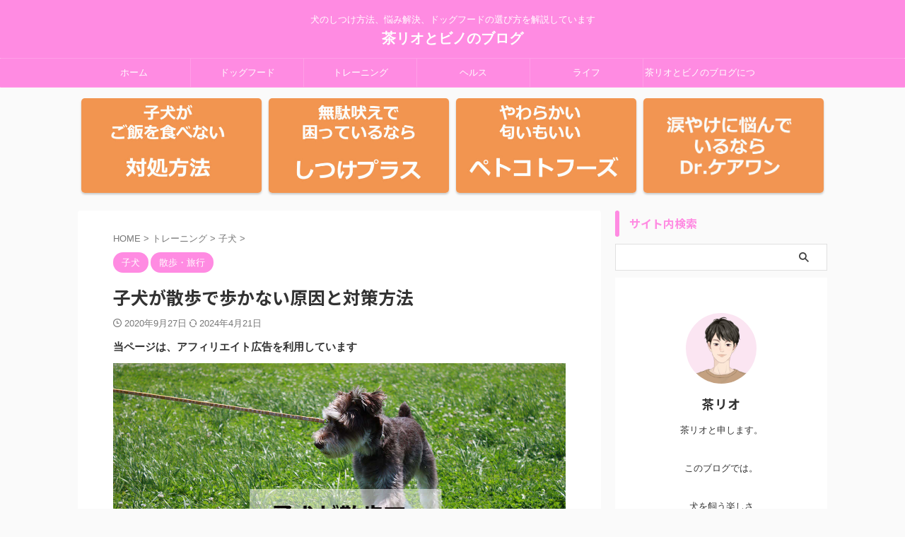

--- FILE ---
content_type: text/html; charset=UTF-8
request_url: https://chario.xyz/not-walk/
body_size: 26417
content:

<!DOCTYPE html>
<!--[if lt IE 7]>
<html class="ie6" lang="ja"> <![endif]-->
<!--[if IE 7]>
<html class="i7" lang="ja"> <![endif]-->
<!--[if IE 8]>
<html class="ie" lang="ja"> <![endif]-->
<!--[if gt IE 8]><!-->
<html lang="ja" class="s-navi-search-overlay  toc-style-default">
	<!--<![endif]-->
	<head prefix="og: http://ogp.me/ns# fb: http://ogp.me/ns/fb# article: http://ogp.me/ns/article#">
		
	<!-- Global site tag (gtag.js) - Google Analytics -->
	<script async src="https://www.googletagmanager.com/gtag/js?id=G-LL4X1VQSRT"></script>
	<script>
	  window.dataLayer = window.dataLayer || [];
	  function gtag(){dataLayer.push(arguments);}
	  gtag('js', new Date());

	  gtag('config', 'G-LL4X1VQSRT');
	</script>
			<meta charset="UTF-8" >
		<meta name="viewport" content="width=device-width,initial-scale=1.0,user-scalable=no,viewport-fit=cover">
		<meta name="format-detection" content="telephone=no" >
		<meta name="referrer" content="no-referrer-when-downgrade"/>

		
		<link rel="alternate" type="application/rss+xml" title="茶リオとビノのブログ RSS Feed" href="https://chario.xyz/feed/" />
		<link rel="pingback" href="https://chario.xyz/wp-chario/xmlrpc.php" >
		<!--[if lt IE 9]>
		<script src="https://chario.xyz/wp-chario/wp-content/themes/affinger/js/html5shiv.js"></script>
		<![endif]-->
				<meta name='robots' content='max-image-preview:large' />
<title>子犬が散歩で歩かない原因と対策する方法</title>
<link rel='dns-prefetch' href='//ajax.googleapis.com' />
<script type="text/javascript">
/* <![CDATA[ */
window._wpemojiSettings = {"baseUrl":"https:\/\/s.w.org\/images\/core\/emoji\/14.0.0\/72x72\/","ext":".png","svgUrl":"https:\/\/s.w.org\/images\/core\/emoji\/14.0.0\/svg\/","svgExt":".svg","source":{"concatemoji":"https:\/\/chario.xyz\/wp-chario\/wp-includes\/js\/wp-emoji-release.min.js?ver=6.4.2"}};
/*! This file is auto-generated */
!function(i,n){var o,s,e;function c(e){try{var t={supportTests:e,timestamp:(new Date).valueOf()};sessionStorage.setItem(o,JSON.stringify(t))}catch(e){}}function p(e,t,n){e.clearRect(0,0,e.canvas.width,e.canvas.height),e.fillText(t,0,0);var t=new Uint32Array(e.getImageData(0,0,e.canvas.width,e.canvas.height).data),r=(e.clearRect(0,0,e.canvas.width,e.canvas.height),e.fillText(n,0,0),new Uint32Array(e.getImageData(0,0,e.canvas.width,e.canvas.height).data));return t.every(function(e,t){return e===r[t]})}function u(e,t,n){switch(t){case"flag":return n(e,"\ud83c\udff3\ufe0f\u200d\u26a7\ufe0f","\ud83c\udff3\ufe0f\u200b\u26a7\ufe0f")?!1:!n(e,"\ud83c\uddfa\ud83c\uddf3","\ud83c\uddfa\u200b\ud83c\uddf3")&&!n(e,"\ud83c\udff4\udb40\udc67\udb40\udc62\udb40\udc65\udb40\udc6e\udb40\udc67\udb40\udc7f","\ud83c\udff4\u200b\udb40\udc67\u200b\udb40\udc62\u200b\udb40\udc65\u200b\udb40\udc6e\u200b\udb40\udc67\u200b\udb40\udc7f");case"emoji":return!n(e,"\ud83e\udef1\ud83c\udffb\u200d\ud83e\udef2\ud83c\udfff","\ud83e\udef1\ud83c\udffb\u200b\ud83e\udef2\ud83c\udfff")}return!1}function f(e,t,n){var r="undefined"!=typeof WorkerGlobalScope&&self instanceof WorkerGlobalScope?new OffscreenCanvas(300,150):i.createElement("canvas"),a=r.getContext("2d",{willReadFrequently:!0}),o=(a.textBaseline="top",a.font="600 32px Arial",{});return e.forEach(function(e){o[e]=t(a,e,n)}),o}function t(e){var t=i.createElement("script");t.src=e,t.defer=!0,i.head.appendChild(t)}"undefined"!=typeof Promise&&(o="wpEmojiSettingsSupports",s=["flag","emoji"],n.supports={everything:!0,everythingExceptFlag:!0},e=new Promise(function(e){i.addEventListener("DOMContentLoaded",e,{once:!0})}),new Promise(function(t){var n=function(){try{var e=JSON.parse(sessionStorage.getItem(o));if("object"==typeof e&&"number"==typeof e.timestamp&&(new Date).valueOf()<e.timestamp+604800&&"object"==typeof e.supportTests)return e.supportTests}catch(e){}return null}();if(!n){if("undefined"!=typeof Worker&&"undefined"!=typeof OffscreenCanvas&&"undefined"!=typeof URL&&URL.createObjectURL&&"undefined"!=typeof Blob)try{var e="postMessage("+f.toString()+"("+[JSON.stringify(s),u.toString(),p.toString()].join(",")+"));",r=new Blob([e],{type:"text/javascript"}),a=new Worker(URL.createObjectURL(r),{name:"wpTestEmojiSupports"});return void(a.onmessage=function(e){c(n=e.data),a.terminate(),t(n)})}catch(e){}c(n=f(s,u,p))}t(n)}).then(function(e){for(var t in e)n.supports[t]=e[t],n.supports.everything=n.supports.everything&&n.supports[t],"flag"!==t&&(n.supports.everythingExceptFlag=n.supports.everythingExceptFlag&&n.supports[t]);n.supports.everythingExceptFlag=n.supports.everythingExceptFlag&&!n.supports.flag,n.DOMReady=!1,n.readyCallback=function(){n.DOMReady=!0}}).then(function(){return e}).then(function(){var e;n.supports.everything||(n.readyCallback(),(e=n.source||{}).concatemoji?t(e.concatemoji):e.wpemoji&&e.twemoji&&(t(e.twemoji),t(e.wpemoji)))}))}((window,document),window._wpemojiSettings);
/* ]]> */
</script>
<style id='wp-emoji-styles-inline-css' type='text/css'>

	img.wp-smiley, img.emoji {
		display: inline !important;
		border: none !important;
		box-shadow: none !important;
		height: 1em !important;
		width: 1em !important;
		margin: 0 0.07em !important;
		vertical-align: -0.1em !important;
		background: none !important;
		padding: 0 !important;
	}
</style>
<link rel='stylesheet' id='wp-block-library-css' href='https://chario.xyz/wp-chario/wp-includes/css/dist/block-library/style.min.css?ver=6.4.2' type='text/css' media='all' />
<style id='pdfemb-pdf-embedder-viewer-style-inline-css' type='text/css'>
.wp-block-pdfemb-pdf-embedder-viewer{max-width:none}

</style>
<link rel='stylesheet' id='liquid-block-speech-css' href='https://chario.xyz/wp-chario/wp-content/plugins/liquid-speech-balloon/css/block.css?ver=6.4.2' type='text/css' media='all' />
<style id='classic-theme-styles-inline-css' type='text/css'>
/*! This file is auto-generated */
.wp-block-button__link{color:#fff;background-color:#32373c;border-radius:9999px;box-shadow:none;text-decoration:none;padding:calc(.667em + 2px) calc(1.333em + 2px);font-size:1.125em}.wp-block-file__button{background:#32373c;color:#fff;text-decoration:none}
</style>
<style id='global-styles-inline-css' type='text/css'>
body{--wp--preset--color--black: #000000;--wp--preset--color--cyan-bluish-gray: #abb8c3;--wp--preset--color--white: #ffffff;--wp--preset--color--pale-pink: #f78da7;--wp--preset--color--vivid-red: #cf2e2e;--wp--preset--color--luminous-vivid-orange: #ff6900;--wp--preset--color--luminous-vivid-amber: #fcb900;--wp--preset--color--light-green-cyan: #eefaff;--wp--preset--color--vivid-green-cyan: #00d084;--wp--preset--color--pale-cyan-blue: #8ed1fc;--wp--preset--color--vivid-cyan-blue: #0693e3;--wp--preset--color--vivid-purple: #9b51e0;--wp--preset--color--soft-red: #e92f3d;--wp--preset--color--light-grayish-red: #fdf0f2;--wp--preset--color--vivid-yellow: #ffc107;--wp--preset--color--very-pale-yellow: #fffde7;--wp--preset--color--very-light-gray: #fafafa;--wp--preset--color--very-dark-gray: #313131;--wp--preset--color--original-color-a: #43a047;--wp--preset--color--original-color-b: #795548;--wp--preset--color--original-color-c: #ec407a;--wp--preset--color--original-color-d: #9e9d24;--wp--preset--gradient--vivid-cyan-blue-to-vivid-purple: linear-gradient(135deg,rgba(6,147,227,1) 0%,rgb(155,81,224) 100%);--wp--preset--gradient--light-green-cyan-to-vivid-green-cyan: linear-gradient(135deg,rgb(122,220,180) 0%,rgb(0,208,130) 100%);--wp--preset--gradient--luminous-vivid-amber-to-luminous-vivid-orange: linear-gradient(135deg,rgba(252,185,0,1) 0%,rgba(255,105,0,1) 100%);--wp--preset--gradient--luminous-vivid-orange-to-vivid-red: linear-gradient(135deg,rgba(255,105,0,1) 0%,rgb(207,46,46) 100%);--wp--preset--gradient--very-light-gray-to-cyan-bluish-gray: linear-gradient(135deg,rgb(238,238,238) 0%,rgb(169,184,195) 100%);--wp--preset--gradient--cool-to-warm-spectrum: linear-gradient(135deg,rgb(74,234,220) 0%,rgb(151,120,209) 20%,rgb(207,42,186) 40%,rgb(238,44,130) 60%,rgb(251,105,98) 80%,rgb(254,248,76) 100%);--wp--preset--gradient--blush-light-purple: linear-gradient(135deg,rgb(255,206,236) 0%,rgb(152,150,240) 100%);--wp--preset--gradient--blush-bordeaux: linear-gradient(135deg,rgb(254,205,165) 0%,rgb(254,45,45) 50%,rgb(107,0,62) 100%);--wp--preset--gradient--luminous-dusk: linear-gradient(135deg,rgb(255,203,112) 0%,rgb(199,81,192) 50%,rgb(65,88,208) 100%);--wp--preset--gradient--pale-ocean: linear-gradient(135deg,rgb(255,245,203) 0%,rgb(182,227,212) 50%,rgb(51,167,181) 100%);--wp--preset--gradient--electric-grass: linear-gradient(135deg,rgb(202,248,128) 0%,rgb(113,206,126) 100%);--wp--preset--gradient--midnight: linear-gradient(135deg,rgb(2,3,129) 0%,rgb(40,116,252) 100%);--wp--preset--font-size--small: .8em;--wp--preset--font-size--medium: 20px;--wp--preset--font-size--large: 1.5em;--wp--preset--font-size--x-large: 42px;--wp--preset--font-size--st-regular: 1em;--wp--preset--font-size--huge: 3em;--wp--preset--spacing--20: 0.44rem;--wp--preset--spacing--30: 0.67rem;--wp--preset--spacing--40: 1rem;--wp--preset--spacing--50: 1.5rem;--wp--preset--spacing--60: 2.25rem;--wp--preset--spacing--70: 3.38rem;--wp--preset--spacing--80: 5.06rem;--wp--preset--shadow--natural: 6px 6px 9px rgba(0, 0, 0, 0.2);--wp--preset--shadow--deep: 12px 12px 50px rgba(0, 0, 0, 0.4);--wp--preset--shadow--sharp: 6px 6px 0px rgba(0, 0, 0, 0.2);--wp--preset--shadow--outlined: 6px 6px 0px -3px rgba(255, 255, 255, 1), 6px 6px rgba(0, 0, 0, 1);--wp--preset--shadow--crisp: 6px 6px 0px rgba(0, 0, 0, 1);}:where(.is-layout-flex){gap: 0.5em;}:where(.is-layout-grid){gap: 0.5em;}body .is-layout-flow > .alignleft{float: left;margin-inline-start: 0;margin-inline-end: 2em;}body .is-layout-flow > .alignright{float: right;margin-inline-start: 2em;margin-inline-end: 0;}body .is-layout-flow > .aligncenter{margin-left: auto !important;margin-right: auto !important;}body .is-layout-constrained > .alignleft{float: left;margin-inline-start: 0;margin-inline-end: 2em;}body .is-layout-constrained > .alignright{float: right;margin-inline-start: 2em;margin-inline-end: 0;}body .is-layout-constrained > .aligncenter{margin-left: auto !important;margin-right: auto !important;}body .is-layout-constrained > :where(:not(.alignleft):not(.alignright):not(.alignfull)){max-width: var(--wp--style--global--content-size);margin-left: auto !important;margin-right: auto !important;}body .is-layout-constrained > .alignwide{max-width: var(--wp--style--global--wide-size);}body .is-layout-flex{display: flex;}body .is-layout-flex{flex-wrap: wrap;align-items: center;}body .is-layout-flex > *{margin: 0;}body .is-layout-grid{display: grid;}body .is-layout-grid > *{margin: 0;}:where(.wp-block-columns.is-layout-flex){gap: 2em;}:where(.wp-block-columns.is-layout-grid){gap: 2em;}:where(.wp-block-post-template.is-layout-flex){gap: 1.25em;}:where(.wp-block-post-template.is-layout-grid){gap: 1.25em;}.has-black-color{color: var(--wp--preset--color--black) !important;}.has-cyan-bluish-gray-color{color: var(--wp--preset--color--cyan-bluish-gray) !important;}.has-white-color{color: var(--wp--preset--color--white) !important;}.has-pale-pink-color{color: var(--wp--preset--color--pale-pink) !important;}.has-vivid-red-color{color: var(--wp--preset--color--vivid-red) !important;}.has-luminous-vivid-orange-color{color: var(--wp--preset--color--luminous-vivid-orange) !important;}.has-luminous-vivid-amber-color{color: var(--wp--preset--color--luminous-vivid-amber) !important;}.has-light-green-cyan-color{color: var(--wp--preset--color--light-green-cyan) !important;}.has-vivid-green-cyan-color{color: var(--wp--preset--color--vivid-green-cyan) !important;}.has-pale-cyan-blue-color{color: var(--wp--preset--color--pale-cyan-blue) !important;}.has-vivid-cyan-blue-color{color: var(--wp--preset--color--vivid-cyan-blue) !important;}.has-vivid-purple-color{color: var(--wp--preset--color--vivid-purple) !important;}.has-black-background-color{background-color: var(--wp--preset--color--black) !important;}.has-cyan-bluish-gray-background-color{background-color: var(--wp--preset--color--cyan-bluish-gray) !important;}.has-white-background-color{background-color: var(--wp--preset--color--white) !important;}.has-pale-pink-background-color{background-color: var(--wp--preset--color--pale-pink) !important;}.has-vivid-red-background-color{background-color: var(--wp--preset--color--vivid-red) !important;}.has-luminous-vivid-orange-background-color{background-color: var(--wp--preset--color--luminous-vivid-orange) !important;}.has-luminous-vivid-amber-background-color{background-color: var(--wp--preset--color--luminous-vivid-amber) !important;}.has-light-green-cyan-background-color{background-color: var(--wp--preset--color--light-green-cyan) !important;}.has-vivid-green-cyan-background-color{background-color: var(--wp--preset--color--vivid-green-cyan) !important;}.has-pale-cyan-blue-background-color{background-color: var(--wp--preset--color--pale-cyan-blue) !important;}.has-vivid-cyan-blue-background-color{background-color: var(--wp--preset--color--vivid-cyan-blue) !important;}.has-vivid-purple-background-color{background-color: var(--wp--preset--color--vivid-purple) !important;}.has-black-border-color{border-color: var(--wp--preset--color--black) !important;}.has-cyan-bluish-gray-border-color{border-color: var(--wp--preset--color--cyan-bluish-gray) !important;}.has-white-border-color{border-color: var(--wp--preset--color--white) !important;}.has-pale-pink-border-color{border-color: var(--wp--preset--color--pale-pink) !important;}.has-vivid-red-border-color{border-color: var(--wp--preset--color--vivid-red) !important;}.has-luminous-vivid-orange-border-color{border-color: var(--wp--preset--color--luminous-vivid-orange) !important;}.has-luminous-vivid-amber-border-color{border-color: var(--wp--preset--color--luminous-vivid-amber) !important;}.has-light-green-cyan-border-color{border-color: var(--wp--preset--color--light-green-cyan) !important;}.has-vivid-green-cyan-border-color{border-color: var(--wp--preset--color--vivid-green-cyan) !important;}.has-pale-cyan-blue-border-color{border-color: var(--wp--preset--color--pale-cyan-blue) !important;}.has-vivid-cyan-blue-border-color{border-color: var(--wp--preset--color--vivid-cyan-blue) !important;}.has-vivid-purple-border-color{border-color: var(--wp--preset--color--vivid-purple) !important;}.has-vivid-cyan-blue-to-vivid-purple-gradient-background{background: var(--wp--preset--gradient--vivid-cyan-blue-to-vivid-purple) !important;}.has-light-green-cyan-to-vivid-green-cyan-gradient-background{background: var(--wp--preset--gradient--light-green-cyan-to-vivid-green-cyan) !important;}.has-luminous-vivid-amber-to-luminous-vivid-orange-gradient-background{background: var(--wp--preset--gradient--luminous-vivid-amber-to-luminous-vivid-orange) !important;}.has-luminous-vivid-orange-to-vivid-red-gradient-background{background: var(--wp--preset--gradient--luminous-vivid-orange-to-vivid-red) !important;}.has-very-light-gray-to-cyan-bluish-gray-gradient-background{background: var(--wp--preset--gradient--very-light-gray-to-cyan-bluish-gray) !important;}.has-cool-to-warm-spectrum-gradient-background{background: var(--wp--preset--gradient--cool-to-warm-spectrum) !important;}.has-blush-light-purple-gradient-background{background: var(--wp--preset--gradient--blush-light-purple) !important;}.has-blush-bordeaux-gradient-background{background: var(--wp--preset--gradient--blush-bordeaux) !important;}.has-luminous-dusk-gradient-background{background: var(--wp--preset--gradient--luminous-dusk) !important;}.has-pale-ocean-gradient-background{background: var(--wp--preset--gradient--pale-ocean) !important;}.has-electric-grass-gradient-background{background: var(--wp--preset--gradient--electric-grass) !important;}.has-midnight-gradient-background{background: var(--wp--preset--gradient--midnight) !important;}.has-small-font-size{font-size: var(--wp--preset--font-size--small) !important;}.has-medium-font-size{font-size: var(--wp--preset--font-size--medium) !important;}.has-large-font-size{font-size: var(--wp--preset--font-size--large) !important;}.has-x-large-font-size{font-size: var(--wp--preset--font-size--x-large) !important;}
.wp-block-navigation a:where(:not(.wp-element-button)){color: inherit;}
:where(.wp-block-post-template.is-layout-flex){gap: 1.25em;}:where(.wp-block-post-template.is-layout-grid){gap: 1.25em;}
:where(.wp-block-columns.is-layout-flex){gap: 2em;}:where(.wp-block-columns.is-layout-grid){gap: 2em;}
.wp-block-pullquote{font-size: 1.5em;line-height: 1.6;}
</style>
<link rel='stylesheet' id='contact-form-7-css' href='https://chario.xyz/wp-chario/wp-content/plugins/contact-form-7/includes/css/styles.css?ver=5.9.8' type='text/css' media='all' />
<link rel='stylesheet' id='flexible-table-block-css' href='https://chario.xyz/wp-chario/wp-content/plugins/flexible-table-block/build/style-index.css?ver=1719497522' type='text/css' media='all' />
<style id='flexible-table-block-inline-css' type='text/css'>
.wp-block-flexible-table-block-table.wp-block-flexible-table-block-table>table{width:100%;max-width:100%;border-collapse:collapse;}.wp-block-flexible-table-block-table.wp-block-flexible-table-block-table.is-style-stripes tbody tr:nth-child(odd) th{background-color:#f0f0f1;}.wp-block-flexible-table-block-table.wp-block-flexible-table-block-table.is-style-stripes tbody tr:nth-child(odd) td{background-color:#f0f0f1;}.wp-block-flexible-table-block-table.wp-block-flexible-table-block-table.is-style-stripes tbody tr:nth-child(even) th{background-color:#ffffff;}.wp-block-flexible-table-block-table.wp-block-flexible-table-block-table.is-style-stripes tbody tr:nth-child(even) td{background-color:#ffffff;}.wp-block-flexible-table-block-table.wp-block-flexible-table-block-table>table tr th,.wp-block-flexible-table-block-table.wp-block-flexible-table-block-table>table tr td{padding:0.5em;border-width:1px;border-style:solid;border-color:#000000;text-align:left;vertical-align:middle;}.wp-block-flexible-table-block-table.wp-block-flexible-table-block-table>table tr th{background-color:#f0f0f1;}.wp-block-flexible-table-block-table.wp-block-flexible-table-block-table>table tr td{background-color:#ffffff;}@media screen and (min-width:769px){.wp-block-flexible-table-block-table.is-scroll-on-pc{overflow-x:scroll;}.wp-block-flexible-table-block-table.is-scroll-on-pc table{max-width:none;align-self:self-start;}}@media screen and (max-width:768px){.wp-block-flexible-table-block-table.is-scroll-on-mobile{overflow-x:scroll;}.wp-block-flexible-table-block-table.is-scroll-on-mobile table{max-width:none;align-self:self-start;}.wp-block-flexible-table-block-table table.is-stacked-on-mobile th,.wp-block-flexible-table-block-table table.is-stacked-on-mobile td{width:100%!important;display:block;}}
</style>
<link rel='stylesheet' id='pz-linkcard-css-css' href='//chario.xyz/wp-chario/wp-content/uploads/pz-linkcard/style/style.css?ver=2.5.6.4.1' type='text/css' media='all' />
<link rel='stylesheet' id='normalize-css' href='https://chario.xyz/wp-chario/wp-content/themes/affinger/css/normalize.css?ver=1.5.9' type='text/css' media='all' />
<link rel='stylesheet' id='font-awesome-css' href='https://chario.xyz/wp-chario/wp-content/themes/affinger/css/fontawesome/css/font-awesome.min.css?ver=4.7.0' type='text/css' media='all' />
<link rel='stylesheet' id='font-awesome-animation-css' href='https://chario.xyz/wp-chario/wp-content/themes/affinger/css/fontawesome/css/font-awesome-animation.min.css?ver=6.4.2' type='text/css' media='all' />
<link rel='stylesheet' id='st_svg-css' href='https://chario.xyz/wp-chario/wp-content/themes/affinger/st_svg/style.css?ver=6.4.2' type='text/css' media='all' />
<link rel='stylesheet' id='slick-css' href='https://chario.xyz/wp-chario/wp-content/themes/affinger/vendor/slick/slick.css?ver=1.8.0' type='text/css' media='all' />
<link rel='stylesheet' id='slick-theme-css' href='https://chario.xyz/wp-chario/wp-content/themes/affinger/vendor/slick/slick-theme.css?ver=1.8.0' type='text/css' media='all' />
<link rel='stylesheet' id='fonts-googleapis-notosansjp-css' href='//fonts.googleapis.com/css?family=Noto+Sans+JP%3A400%2C700&#038;display=swap&#038;subset=japanese&#038;ver=6.4.2' type='text/css' media='all' />
<link rel='stylesheet' id='style-css' href='https://chario.xyz/wp-chario/wp-content/themes/affinger/style.css?ver=6.4.2' type='text/css' media='all' />
<link rel='stylesheet' id='child-style-css' href='https://chario.xyz/wp-chario/wp-content/themes/affinger-child/style.css?ver=6.4.2' type='text/css' media='all' />
<link rel='stylesheet' id='single-css' href='https://chario.xyz/wp-chario/wp-content/themes/affinger/st-rankcss.php' type='text/css' media='all' />
<style id='akismet-widget-style-inline-css' type='text/css'>

			.a-stats {
				--akismet-color-mid-green: #357b49;
				--akismet-color-white: #fff;
				--akismet-color-light-grey: #f6f7f7;

				max-width: 350px;
				width: auto;
			}

			.a-stats * {
				all: unset;
				box-sizing: border-box;
			}

			.a-stats strong {
				font-weight: 600;
			}

			.a-stats a.a-stats__link,
			.a-stats a.a-stats__link:visited,
			.a-stats a.a-stats__link:active {
				background: var(--akismet-color-mid-green);
				border: none;
				box-shadow: none;
				border-radius: 8px;
				color: var(--akismet-color-white);
				cursor: pointer;
				display: block;
				font-family: -apple-system, BlinkMacSystemFont, 'Segoe UI', 'Roboto', 'Oxygen-Sans', 'Ubuntu', 'Cantarell', 'Helvetica Neue', sans-serif;
				font-weight: 500;
				padding: 12px;
				text-align: center;
				text-decoration: none;
				transition: all 0.2s ease;
			}

			/* Extra specificity to deal with TwentyTwentyOne focus style */
			.widget .a-stats a.a-stats__link:focus {
				background: var(--akismet-color-mid-green);
				color: var(--akismet-color-white);
				text-decoration: none;
			}

			.a-stats a.a-stats__link:hover {
				filter: brightness(110%);
				box-shadow: 0 4px 12px rgba(0, 0, 0, 0.06), 0 0 2px rgba(0, 0, 0, 0.16);
			}

			.a-stats .count {
				color: var(--akismet-color-white);
				display: block;
				font-size: 1.5em;
				line-height: 1.4;
				padding: 0 13px;
				white-space: nowrap;
			}
		
</style>
<link rel='stylesheet' id='st-themecss-css' href='https://chario.xyz/wp-chario/wp-content/themes/affinger/st-themecss-loader.php?ver=6.4.2' type='text/css' media='all' />
<script type="text/javascript" src="//ajax.googleapis.com/ajax/libs/jquery/1.11.3/jquery.min.js?ver=1.11.3" id="jquery-js"></script>
<link rel="https://api.w.org/" href="https://chario.xyz/wp-json/" /><link rel="alternate" type="application/json" href="https://chario.xyz/wp-json/wp/v2/posts/1510" /><link rel='shortlink' href='https://chario.xyz/?p=1510' />
<link rel="alternate" type="application/json+oembed" href="https://chario.xyz/wp-json/oembed/1.0/embed?url=https%3A%2F%2Fchario.xyz%2Fnot-walk%2F" />
<link rel="alternate" type="text/xml+oembed" href="https://chario.xyz/wp-json/oembed/1.0/embed?url=https%3A%2F%2Fchario.xyz%2Fnot-walk%2F&#038;format=xml" />
<meta name="robots" content="index, follow" />
<meta name="keywords" content="子犬,散歩,歩かない">
<meta name="description" content="子犬が散歩で歩かないなら、無理をせずに、ゆっくりとならしてあげましょう。

散歩で歩かない何か原因があるはずなので、子犬が安心して散歩ができるようにしてあげましょう。">
<meta name="thumbnail" content="https://chario.xyz/wp-chario/wp-content/uploads/2020/09/puppy-notwalk.jpg">
<meta name="google-site-verification" content="8aUfCvGxTtfcyeHhuxizlGHKsROhAYgb2LhPTFtTjYY" />
<link rel="canonical" href="https://chario.xyz/not-walk/" />
		
<!-- OGP -->

<meta property="og:type" content="article">
<meta property="og:title" content="子犬が散歩で歩かない原因と対策方法">
<meta property="og:url" content="https://chario.xyz/not-walk/">
<meta property="og:description" content="こんなお悩みにお答えします。 今回は子犬を飼っている人のために、散歩で歩かないときの対処法をご紹介します。 でも大丈夫！慣れます！ こいぬすてっぷ公式サイト 子犬が散歩で歩かないときの対処法 子犬が散">
<meta property="og:site_name" content="茶リオとビノのブログ">
<meta property="og:image" content="https://chario.xyz/wp-chario/wp-content/uploads/2020/09/puppy-notwalk.jpg">


	<meta property="article:published_time" content="2020-09-27T16:38:51+09:00" />
		<meta property="article:author" content="茶リオ" />

				<meta name="twitter:card" content="summary_large_image">
	
	<meta name="twitter:site" content="@chobistory">
	<meta name="twitter:title" content="子犬が散歩で歩かない原因と対策方法">
	<meta name="twitter:description" content="こんなお悩みにお答えします。 今回は子犬を飼っている人のために、散歩で歩かないときの対処法をご紹介します。 でも大丈夫！慣れます！ こいぬすてっぷ公式サイト 子犬が散歩で歩かないときの対処法 子犬が散">
	<meta name="twitter:image" content="https://chario.xyz/wp-chario/wp-content/uploads/2020/09/puppy-notwalk.jpg">
<!-- /OGP -->
		


<script>
	(function (window, document, $, undefined) {
		'use strict';

		var SlideBox = (function () {
			/**
			 * @param $element
			 *
			 * @constructor
			 */
			function SlideBox($element) {
				this._$element = $element;
			}

			SlideBox.prototype.$content = function () {
				return this._$element.find('[data-st-slidebox-content]');
			};

			SlideBox.prototype.$toggle = function () {
				return this._$element.find('[data-st-slidebox-toggle]');
			};

			SlideBox.prototype.$icon = function () {
				return this._$element.find('[data-st-slidebox-icon]');
			};

			SlideBox.prototype.$text = function () {
				return this._$element.find('[data-st-slidebox-text]');
			};

			SlideBox.prototype.is_expanded = function () {
				return !!(this._$element.filter('[data-st-slidebox-expanded="true"]').length);
			};

			SlideBox.prototype.expand = function () {
				var self = this;

				this.$content().slideDown()
					.promise()
					.then(function () {
						var $icon = self.$icon();
						var $text = self.$text();

						$icon.removeClass($icon.attr('data-st-slidebox-icon-collapsed'))
							.addClass($icon.attr('data-st-slidebox-icon-expanded'))

						$text.text($text.attr('data-st-slidebox-text-expanded'))

						self._$element.removeClass('is-collapsed')
							.addClass('is-expanded');

						self._$element.attr('data-st-slidebox-expanded', 'true');
					});
			};

			SlideBox.prototype.collapse = function () {
				var self = this;

				this.$content().slideUp()
					.promise()
					.then(function () {
						var $icon = self.$icon();
						var $text = self.$text();

						$icon.removeClass($icon.attr('data-st-slidebox-icon-expanded'))
							.addClass($icon.attr('data-st-slidebox-icon-collapsed'))

						$text.text($text.attr('data-st-slidebox-text-collapsed'))

						self._$element.removeClass('is-expanded')
							.addClass('is-collapsed');

						self._$element.attr('data-st-slidebox-expanded', 'false');
					});
			};

			SlideBox.prototype.toggle = function () {
				if (this.is_expanded()) {
					this.collapse();
				} else {
					this.expand();
				}
			};

			SlideBox.prototype.add_event_listeners = function () {
				var self = this;

				this.$toggle().on('click', function (event) {
					self.toggle();
				});
			};

			SlideBox.prototype.initialize = function () {
				this.add_event_listeners();
			};

			return SlideBox;
		}());

		function on_ready() {
			var slideBoxes = [];

			$('[data-st-slidebox]').each(function () {
				var $element = $(this);
				var slideBox = new SlideBox($element);

				slideBoxes.push(slideBox);

				slideBox.initialize();
			});

			return slideBoxes;
		}

		$(on_ready);
	}(window, window.document, jQuery));
</script>

	<script>
		(function (window, document, $, undefined) {
			'use strict';

			$(function(){
			$('.post h2:not([class^="is-style-st-heading-custom-"]):not([class*=" is-style-st-heading-custom-"]):not(.st-css-no2) , .h2modoki').wrapInner('<span class="st-dash-design"></span>');
			})
		}(window, window.document, jQuery));
	</script>
<script>
	(function (window, document, $, undefined) {
		'use strict';

		$(function(){
		  $('#st-tab-menu li').on('click', function(){
			if($(this).not('active')){
			  $(this).addClass('active').siblings('li').removeClass('active');
			  var index = $('#st-tab-menu li').index(this);
			  $('#st-tab-menu + #st-tab-box div').eq(index).addClass('active').siblings('div').removeClass('active');
			}
		  });
		});
	}(window, window.document, jQuery));
</script>

<script>
	(function (window, document, $, undefined) {
		'use strict';

		$(function(){
			/* 第一階層のみの目次にクラスを挿入 */
			$("#toc_container:not(:has(ul ul))").addClass("only-toc");
			/* アコーディオンメニュー内のカテゴリにクラス追加 */
			$(".st-ac-box ul:has(.cat-item)").each(function(){
				$(this).addClass("st-ac-cat");
			});
		});
	}(window, window.document, jQuery));
</script>

<script>
	(function (window, document, $, undefined) {
		'use strict';

		$(function(){
									$('.st-star').parent('.rankh4').css('padding-bottom','5px'); // スターがある場合のランキング見出し調整
		});
	}(window, window.document, jQuery));
</script>



	<script>
		(function (window, document, $, undefined) {
			'use strict';

			$(function() {
				$('.is-style-st-paragraph-kaiwa').wrapInner('<span class="st-paragraph-kaiwa-text">');
			});
		}(window, window.document, jQuery));
	</script>

	<script>
		(function (window, document, $, undefined) {
			'use strict';

			$(function() {
				$('.is-style-st-paragraph-kaiwa-b').wrapInner('<span class="st-paragraph-kaiwa-text">');
			});
		}(window, window.document, jQuery));
	</script>

<script>
	/* Gutenbergスタイルを調整 */
	(function (window, document, $, undefined) {
		'use strict';

		$(function() {
			$( '[class^="is-style-st-paragraph-"],[class*=" is-style-st-paragraph-"]' ).wrapInner( '<span class="st-noflex"></span>' );
		});
	}(window, window.document, jQuery));
</script>



			</head>
	<body class="post-template-default single single-post postid-1510 single-format-standard single-cat-53 single-cat-57 not-front-page" >				<div id="st-ami">
				<div id="wrapper" class="" ontouchstart="">
				<div id="wrapper-in">

					

<header id="st-headwide">
	<div id="header-full">
		<div id="headbox-bg">
			<div id="headbox">

					<nav id="s-navi" class="pcnone" data-st-nav data-st-nav-type="normal">
		<dl class="acordion is-active" data-st-nav-primary>
			<dt class="trigger">
				<p class="acordion_button"><span class="op op-menu"><i class="st-fa st-svg-menu"></i></span></p>

				
									<div id="st-mobile-logo"></div>
				
				<!-- 追加メニュー -->
				
				<!-- 追加メニュー2 -->
				
			</dt>

			<dd class="acordion_tree">
				<div class="acordion_tree_content">

					
					
					<div class="clear"></div>

					
				</div>
			</dd>

					</dl>

					</nav>

									<div id="header-l">
						
						<div id="st-text-logo">
							
    
		
			<!-- キャプション -->
			
				          		 	 <p class="descr sitenametop">
           		     	犬のしつけ方法、悩み解決、ドッグフードの選び方を解説しています           			 </p>
				
			
			<!-- ロゴ又はブログ名 -->
			          		  <p class="sitename"><a href="https://chario.xyz/">
              		                  		    茶リオとビノのブログ               		           		  </a></p>
        				<!-- ロゴ又はブログ名ここまで -->

		
	
						</div>
					</div><!-- /#header-l -->
				
				<div id="header-r" class="smanone">
					
				</div><!-- /#header-r -->

			</div><!-- /#headbox -->
		</div><!-- /#headbox-bg clearfix -->

		
		
		
		
			

			<div id="gazou-wide">
					<div id="st-menubox">
			<div id="st-menuwide">
				<nav class="smanone clearfix"><ul id="menu-%e3%83%a1%e3%83%8b%e3%83%a5%e3%83%bc" class="menu"><li id="menu-item-11" class="menu-item menu-item-type-custom menu-item-object-custom menu-item-home menu-item-11"><a href="https://chario.xyz/">ホーム</a></li>
<li id="menu-item-12424" class="menu-item menu-item-type-taxonomy menu-item-object-category menu-item-12424"><a href="https://chario.xyz/category/dogfood/">ドッグフード</a></li>
<li id="menu-item-8" class="menu-item menu-item-type-taxonomy menu-item-object-category current-post-ancestor menu-item-has-children menu-item-8"><a href="https://chario.xyz/category/training/">トレーニング</a>
<ul class="sub-menu">
	<li id="menu-item-2043" class="menu-item menu-item-type-taxonomy menu-item-object-category menu-item-2043"><a href="https://chario.xyz/category/training/problem/">問題行動</a></li>
	<li id="menu-item-2048" class="menu-item menu-item-type-taxonomy menu-item-object-category menu-item-2048"><a href="https://chario.xyz/category/training/discipline/">しつけ</a></li>
	<li id="menu-item-2044" class="menu-item menu-item-type-taxonomy menu-item-object-category current-post-ancestor current-menu-parent current-post-parent menu-item-2044"><a href="https://chario.xyz/category/training/puppy/">子犬</a></li>
</ul>
</li>
<li id="menu-item-9" class="menu-item menu-item-type-taxonomy menu-item-object-category menu-item-has-children menu-item-9"><a href="https://chario.xyz/category/health/">ヘルス</a>
<ul class="sub-menu">
	<li id="menu-item-2057" class="menu-item menu-item-type-taxonomy menu-item-object-category menu-item-2057"><a href="https://chario.xyz/category/health/condition/">コンディション</a></li>
	<li id="menu-item-2045" class="menu-item menu-item-type-taxonomy menu-item-object-category menu-item-2045"><a href="https://chario.xyz/category/health/meal/">食事</a></li>
	<li id="menu-item-2055" class="menu-item menu-item-type-taxonomy menu-item-object-category menu-item-2055"><a href="https://chario.xyz/category/health/old-dog/">老犬</a></li>
</ul>
</li>
<li id="menu-item-10" class="menu-item menu-item-type-taxonomy menu-item-object-category current-post-ancestor menu-item-has-children menu-item-10"><a href="https://chario.xyz/category/life/">ライフ</a>
<ul class="sub-menu">
	<li id="menu-item-2058" class="menu-item menu-item-type-taxonomy menu-item-object-category current-post-ancestor current-menu-parent current-post-parent menu-item-2058"><a href="https://chario.xyz/category/life/walk-trip/">散歩・旅行</a></li>
	<li id="menu-item-2046" class="menu-item menu-item-type-taxonomy menu-item-object-category menu-item-2046"><a href="https://chario.xyz/category/life/caretaker/">留守番</a></li>
	<li id="menu-item-2049" class="menu-item menu-item-type-taxonomy menu-item-object-category menu-item-2049"><a href="https://chario.xyz/category/life/miniatureschnauzer/">ミニチュアシュナウザー</a></li>
</ul>
</li>
<li id="menu-item-412" class="menu-item menu-item-type-post_type menu-item-object-page menu-item-has-children menu-item-412"><a href="https://chario.xyz/about-chario/">茶リオとビノのブログについて</a>
<ul class="sub-menu">
	<li id="menu-item-260" class="menu-item menu-item-type-post_type menu-item-object-page menu-item-260"><a href="https://chario.xyz/profile/">茶リオとビノのブログプロフィール</a></li>
	<li id="menu-item-413" class="menu-item menu-item-type-post_type menu-item-object-page menu-item-privacy-policy menu-item-413"><a rel="privacy-policy" href="https://chario.xyz/privacy-policy/">プライバシーポリシー</a></li>
	<li id="menu-item-261" class="menu-item menu-item-type-post_type menu-item-object-page menu-item-261"><a href="https://chario.xyz/contact/">茶リオとビノとブログへの問い合わせ</a></li>
</ul>
</li>
</ul></nav>			</div>
		</div>
										<div id="st-headerbox">
						<div id="st-header">
						</div>
					</div>
									</div>
		
	</div><!-- #header-full -->

	



		<div id="st-header-cardlink-wrapper">
		<ul id="st-header-cardlink" class="st-cardlink-column-d st-cardlink-column-4">
							
									<li class="st-cardlink-card has-link">
													<a class="st-cardlink-card-link" href="https://chario.xyz/puppy-notfood/">
								<img class="st-cardlink-img" src="https://chario.xyz/wp-chario/wp-content/uploads/2022/01/header11-500x263.jpg" width="500" height="263">							</a>
											</li>
				
							
									<li class="st-cardlink-card has-link">
													<a class="st-cardlink-card-link" href="https://chario.xyz/discipline-dogfood/">
								<img class="st-cardlink-img" src="https://chario.xyz/wp-chario/wp-content/uploads/2022/01/header12-500x263.jpg" width="500" height="263">							</a>
											</li>
				
							
									<li class="st-cardlink-card has-link">
													<a class="st-cardlink-card-link" href="https://chario.xyz/petokoto-foods/">
								<img class="st-cardlink-img" src="https://chario.xyz/wp-chario/wp-content/uploads/2022/01/header13-500x263.jpg" width="500" height="263">							</a>
											</li>
				
							
									<li class="st-cardlink-card has-link">
													<a class="st-cardlink-card-link" href="https://chario.xyz/carewan-tears/">
								<img class="st-cardlink-img" src="https://chario.xyz/wp-chario/wp-content/uploads/2022/01/header02.jpg" width="1200" height="630">							</a>
											</li>
				
					</ul>
	</div>


</header>

					<div id="content-w">

						
						
	
			<div id="st-header-post-under-box" class="st-header-post-no-data "
		     style="">
			<div class="st-dark-cover">
							</div>
		</div>
	
<div id="content" class="clearfix">
	<div id="contentInner">
		<main>
			<article>
									<div id="post-1510" class="st-post post-1510 post type-post status-publish format-standard has-post-thumbnail hentry category-puppy category-walk-trip tag-14">
				
					
					
					
					<!--ぱんくず -->
											<div
							id="breadcrumb">
							<ol itemscope itemtype="http://schema.org/BreadcrumbList">
								<li itemprop="itemListElement" itemscope itemtype="http://schema.org/ListItem">
									<a href="https://chario.xyz" itemprop="item">
										<span itemprop="name">HOME</span>
									</a>
									&gt;
									<meta itemprop="position" content="1"/>
								</li>

								
																	<li itemprop="itemListElement" itemscope itemtype="http://schema.org/ListItem">
										<a href="https://chario.xyz/category/training/" itemprop="item">
											<span
												itemprop="name">トレーニング</span>
										</a>
										&gt;
										<meta itemprop="position" content="2"/>
									</li>
																										<li itemprop="itemListElement" itemscope itemtype="http://schema.org/ListItem">
										<a href="https://chario.xyz/category/training/puppy/" itemprop="item">
											<span
												itemprop="name">子犬</span>
										</a>
										&gt;
										<meta itemprop="position" content="3"/>
									</li>
																								</ol>

													</div>
										<!--/ ぱんくず -->

					<!--ループ開始 -->
															
																									<p class="st-catgroup">
																<a href="https://chario.xyz/category/training/puppy/" title="View all posts in 子犬" rel="category tag"><span class="catname st-catid53">子犬</span></a> <a href="https://chario.xyz/category/life/walk-trip/" title="View all posts in 散歩・旅行" rel="category tag"><span class="catname st-catid57">散歩・旅行</span></a>							</p>
						
						<h1 class="entry-title">子犬が散歩で歩かない原因と対策方法</h1>

						
	<div class="blogbox ">
		<p><span class="kdate">
														<i class="st-fa st-svg-clock-o"></i>2020年9月27日										<i class="st-fa st-svg-refresh"></i><time class="updated" datetime="2024-04-21T15:38:00+0900">2024年4月21日</time>
						</span></p>
	</div>
					
																		<div id="text-4" class="st-widgets-box post-widgets-middle widget_text">			<div class="textwidget"><p><b>当ページは、アフィリエイト広告を利用しています</b></p>
</div>
		</div>											
					
					<div class="mainbox">
						<div id="nocopy" ><!-- コピー禁止エリアここから -->
																<div class=" st-eyecatch-under">

					<img width="1200" height="630" src="https://chario.xyz/wp-chario/wp-content/uploads/2020/09/puppy-notwalk.jpg" class="attachment-full size-full wp-post-image" alt="子犬が散歩で歩かない" decoding="async" srcset="https://chario.xyz/wp-chario/wp-content/uploads/2020/09/puppy-notwalk.jpg 1200w, https://chario.xyz/wp-chario/wp-content/uploads/2020/09/puppy-notwalk-500x263.jpg 500w, https://chario.xyz/wp-chario/wp-content/uploads/2020/09/puppy-notwalk-800x420.jpg 800w, https://chario.xyz/wp-chario/wp-content/uploads/2020/09/puppy-notwalk-768x403.jpg 768w" sizes="(max-width: 1200px) 100vw, 1200px" />
		
	</div>
							
							
							
							<div class="entry-content">
								
<div class="st-kaiwa-box clearfix kaiwaicon3">
	<div class="st-kaiwa-face"><img decoding="async" src="https://chario.xyz/wp-chario/wp-content/uploads/2022/01/chario03.jpg" width="60px">
		<div class="st-kaiwa-face-name">悩んでいる人</div>
	</div>
	<div class="st-kaiwa-area">
		<div class="st-kaiwa-hukidashi"><div class="wp-block-st-blocks-st-kaiwa">
<p class="has-no-st-margin-bottom">子犬の散歩デビューをしたけれど、子犬が歩かないので、困っています。</p>



<p class="has-no-st-margin-bottom">どうしたら歩くようになるでしょうか。</p>
</div></div>
	</div>
</div>



<p>こんなお悩みにお答えします。</p>



<div class="wp-block-st-blocks-memo clip-memobox" style="color:#313131;background-color:#fafafa"><div class="clip-fonticon" style="color:#1DA1F2;font-size:150%;border-color:#1DA1F24d"><i class="st-fa st-svg-check st-css-no" data-icon-label="" aria-hidden=""></i></div><div class="clip-memotext" style="color:#313131">
<p class="has-st-icon has-st-icon-check has-large-font-size"><span style="color:#313131" class="tadv-color">本記事の内容</span></p>
</div></div>



<ul class="is-style-st-maruno">
<li>子犬が歩かないときの対処法</li>



<li>子犬に嫌なことはしない</li>



<li>子犬が散歩で歩かない時に気をつけたいこと</li>
</ul>



<p>今回は子犬を飼っている人のために、散歩で歩かないときの対処法をご紹介します。</p>



<div class="st-kaiwa-box clearfix kaiwaicon2">
	<div class="st-kaiwa-face"><img decoding="async" src="https://chario.xyz/wp-chario/wp-content/uploads/2022/01/chario02.jpg" width="60px">
		<div class="st-kaiwa-face-name">困っている人</div>
	</div>
	<div class="st-kaiwa-area">
		<div class="st-kaiwa-hukidashi"><div class="wp-block-st-blocks-st-kaiwa">
<p>散歩デビューをしても、歩かない子犬は多いんですよね。</p>
</div></div>
	</div>
</div>



<p>でも大丈夫！慣れます！</p>



<div class="wp-block-st-blocks-my-box st-mybox" style="background-color:#fff;border-color:#a7d0ea"><div class="st-in-mybox">
<p>そこで本記事では、子犬と散歩について、わかりやすく解説していきます。</p>
</div></div>



<div class="st-kaiwa-box clearfix kaiwaicon1">
	<div class="st-kaiwa-area2">
		<div class="st-kaiwa-hukidashi2"><div class="wp-block-st-blocks-st-kaiwa">
<p>「子犬と楽しく散歩にいきたい」「どうして歩かないの？」といった疑問も解消できますよ。</p>
</div></div>
	</div>
	<div class="st-kaiwa-face2"><img decoding="async" src="https://chario.xyz/wp-chario/wp-content/uploads/2022/01/naokipro-500x500.jpg" width="60px">
		<div class="st-kaiwa-face-name2">茶リオ</div>
	</div>
</div>



<p class="wp-block-st-blocks-my-button st-mybtn st-btn-default st-mybtn-noborder" style="border-width:0px;border-radius:60px;font-weight:bold;box-shadow:none;background:linear-gradient(to bottom, #ffc107, #e6514c)"><a href="https://koinu-step.com/lp?u=koinustep_aff_1" style="font-weight:bold">こいぬすてっぷ公式サイト<i class="st-fa st-svg-after st-svg-chevron-right st-css-no" aria-hidden=""></i></a></p>



<h2 class="wp-block-heading">子犬が散歩で歩かないときの対処法</h2>



<figure class="wp-block-image"><img decoding="async" width="500" height="375" src="https://chario.xyz/wp-chario/wp-content/uploads/2021/07/puppy-bag-500x375.jpg" alt="ミニチュアシュナウザー" class="wp-image-5479" srcset="https://chario.xyz/wp-chario/wp-content/uploads/2021/07/puppy-bag-500x375.jpg 500w, https://chario.xyz/wp-chario/wp-content/uploads/2021/07/puppy-bag.jpg 640w" sizes="(max-width: 500px) 100vw, 500px" /></figure>



<p>子犬が散歩で歩かないなら、まず外の空気に慣れさせてあげましょう。</p>



<p class="is-style-st-paragraph-check has-large-font-size">子犬が散歩で歩かないときの対処方法</p>



<ul class="is-style-st-maruno">
<li>抱っこやカートに入れて近所を散歩する</li>



<li>地面に下ろしてみる</li>



<li>人や犬を遠くからなれさせる</li>



<li>声をかけながら歩く</li>



<li>アイコンタクトをしながら散歩</li>
</ul>



<p>それでは１つずつお話していきます。</p>



<h3 class="wp-block-heading p1">まずは抱っこで散歩</h3>



<p class="p1">子犬の<a href="https://chario.xyz/takeawalk/">散歩デビュー</a>は、抱っこしたり、ドッグカートに入れて、近所を散歩します。</p>



<p>外気を感じ、車を音や雑音など、子犬の恐怖心をやわらげるようにしましょう。</p>



<p>「歩くのが怖い」、「音が怖い」、「段差が怖い」など、散歩に慣れていないと、恐怖心から歩いてくれません。</p>



<p class="p1">まずは人の声や車の音などを感じてもらい。子犬が安心するように声をかけながら、歩きましょう。</p>



<h3 class="wp-block-heading p1">地面に下ろしてみる</h3>



<p class="p1">抱っこ散歩がだんだんと慣れてきたら、子犬を地面におろしてみましょう。</p>



<p class="p1">地面におろしたり、抱っこしたりして、徐々に散歩でならしていきます。</p>



<p>地面に足がつくと、子犬が怖がって歩かないかもしれません。</p>



<p>最初は無理せず、短い時間からはじめていきましょう。</p>



<h3 class="wp-block-heading p1">人や犬を遠くからなれさせる</h3>



<p class="p1">散歩をはじめたばかりの子犬は、人や犬から遠ざけて散歩するようにしましょう。</p>



<p class="p1">もし誰かが近づきそうになったら、「だいじょうぶ」、「だいじょうぶ」と声をかけます。</p>



<p class="p1">もし子犬が恐怖心を感じていたなら、抱っこして別の場所に連れていきましょう。</p>



<p class="p1">恐怖心でトラウマにならないようにしてあげることが大切です。</p>



<p class="p1">他人や子供が近づいてきて歩かないなら、通り過ぎるまで待ってあげるようにしましょう。</p>



<h3 class="wp-block-heading p1">声をかけながら歩く</h3>



<p class="p1">子犬が散歩で歩かないなら、安心できるように声をかける続けましょう。</p>



<p class="p1">散歩で恐怖心をやわらげるためにも、飼い主がそばにいることを伝え、安心感を与えていきます。</p>



<p>子犬にとって散歩は、とても緊張するし、怖いものなので、恐怖心がなくなるように声をかけ続けましょう。</p>



<h3 class="wp-block-heading">アイコンタクトをしながら</h3>



<p>散歩中、子犬の名前を呼び、<a href="https://chario.xyz/eye-contact/">アイコンタクト</a>をしていきましょう。</p>



<p>一歩進んだら名前を呼んで、ほめる。また一歩進むの繰り返していけば、恐怖心がやわらいでくるはずです。</p>



<p>散歩中、それでもこちらを子犬が向かないなら、おやつを使って、<a href="https://chario.xyz/eye-contact/">アイコンタクト</a>をとるようにしましょう。</p>



<p class="wp-block-st-blocks-my-button st-mybtn st-btn-default st-mybtn-noborder" style="border-width:0px;border-radius:60px;font-weight:bold;box-shadow:none;background:linear-gradient(to bottom, #ffc107, #e6514c)"><a href="https://koinu-step.com/lp?u=koinustep_aff_1" style="font-weight:bold">こいぬすてっぷ公式サイト<i class="st-fa st-svg-after st-svg-chevron-right st-css-no" aria-hidden=""></i></a></p>



<h2 class="wp-block-heading p1">子犬が散歩で歩かないなら嫌なことはしない</h2>



<figure class="wp-block-image"><img decoding="async" width="500" height="375" src="https://chario.xyz/wp-chario/wp-content/uploads/2021/10/bino08-500x375.jpg" alt="子犬の散歩デビュー" class="wp-image-6903" srcset="https://chario.xyz/wp-chario/wp-content/uploads/2021/10/bino08-500x375.jpg 500w, https://chario.xyz/wp-chario/wp-content/uploads/2021/10/bino08.jpg 640w" sizes="(max-width: 500px) 100vw, 500px" /></figure>



<h3 class="wp-block-heading">音を避ける</h3>



<p>子犬が散歩で歩かないなら、人も声や車の音などを避けて、<a href="https://chario.xyz/walk-course/">散歩コース</a>を変えてみましょう。</p>



<p>人や声や車の音、風の音など、街の音に恐怖を感じていると。子犬は歩かないことがあるからです。</p>



<p>歩く方向を変えたり、抱っこをしたり、車やドッグカートで、別の場所に連れて行きましょう。</p>



<p class="p1">子犬に音を聞かせることは、社会性を身につける上で、とても大切なことです。</p>



<p class="p1">しかし、恐怖心があるうちは、回避させてあげて、だんだんと慣らしていきましょう。</p>



<p><a href="https://chario.xyz/sound-dog/">犬の音のストレスについて</a>はこちらでお話ししています。</p>



<h3 class="wp-block-heading">他の犬を避ける</h3>



<figure class="wp-block-image"><img decoding="async" width="500" height="375" src="https://chario.xyz/wp-chario/wp-content/uploads/2021/07/shibahu01-500x375.jpg" alt="" class="wp-image-5483" srcset="https://chario.xyz/wp-chario/wp-content/uploads/2021/07/shibahu01-500x375.jpg 500w, https://chario.xyz/wp-chario/wp-content/uploads/2021/07/shibahu01.jpg 640w" sizes="(max-width: 500px) 100vw, 500px" /></figure>



<p>子犬の散歩で。他の犬の匂いや吠える声などで歩かないなら、回避させてあげましょう。</p>



<p>まずは、他の犬に近よらず、遠くから、匂いだけを感じさせて、だんだんとならしていきます。</p>



<p>他の犬に近づけるのも、少しずつにして、怖がるなら、また抱っこというように徐々にならしていきましょう。</p>



<h3 class="wp-block-heading p1">段差を避ける</h3>



<figure class="wp-block-image"><img decoding="async" width="400" height="300" src="https://chario.xyz/wp-chario/wp-content/uploads/2020/05/202004chobi-oudan.jpg" alt="横断歩道と犬" class="wp-image-35" srcset="https://chario.xyz/wp-chario/wp-content/uploads/2020/05/202004chobi-oudan.jpg 400w, https://chario.xyz/wp-chario/wp-content/uploads/2020/05/202004chobi-oudan-300x225.jpg 300w" sizes="(max-width: 400px) 100vw, 400px" /></figure>



<p class="p1">子犬が段差や境目などが怖くて歩かないなら、避けて散歩しましょう。</p>



<p>段差が怖いと思って、散歩で歩かない子犬は多いのです。</p>



<p>無理に歩かせて、子犬がケガをしたら大変ですy。</p>



<p>子犬自ら、階段を歩きたいと思うまで、さけた方がいいでしょう。</p>



<p>歩道と道路の境目の段差、横断歩道の白線と道路の色の境目など、子犬が歩かないかもです。</p>



<h3 class="wp-block-heading p1">雨の日は避ける</h3>



<figure class="wp-block-image"><img decoding="async" width="500" height="326" src="https://chario.xyz/wp-chario/wp-content/uploads/2020/05/f329b0987bd5eaf536513d2ffa577339.jpg" alt="雨の日散歩するミニチュアシュナウザー" class="wp-image-61" srcset="https://chario.xyz/wp-chario/wp-content/uploads/2020/05/f329b0987bd5eaf536513d2ffa577339.jpg 500w, https://chario.xyz/wp-chario/wp-content/uploads/2020/05/f329b0987bd5eaf536513d2ffa577339-300x196.jpg 300w" sizes="(max-width: 500px) 100vw, 500px" /></figure>



<p>子犬が<a href="https://chario.xyz/hate-rain/">雨の日に散歩</a>で歩かないなら、思い切っておやすみしましょう。</p>



<p>雨が平気な子もいますが、手足や体が濡れるのが嫌な犬は多く、ほとんどの子犬が苦手なのです。</p>



<p>嫌な記憶が残らないように無理をしないことです。</p>



<p>雨の日は思い切ってお休みして、ストレスにならないようにしてあげて、改めて晴れている日に行きましょう。</p>



<h4 class="wp-block-heading">排泄はおうちでもできるようにしておく</h4>



<p>散歩でしか排泄をしてくれないと、雨が降ったり、災害時に困るので、できればおうちでも排泄できるようにしつけておくようにしましょう。</p>



<h3 class="wp-block-heading p1">時間を気にする</h3>



<figure class="wp-block-image"><img decoding="async" width="500" height="375" src="https://chario.xyz/wp-chario/wp-content/uploads/2021/07/kochira-500x375.jpg" alt="ミニチュアシュナウザー" class="wp-image-5474" srcset="https://chario.xyz/wp-chario/wp-content/uploads/2021/07/kochira-500x375.jpg 500w, https://chario.xyz/wp-chario/wp-content/uploads/2021/07/kochira.jpg 640w" sizes="(max-width: 500px) 100vw, 500px" /></figure>



<p>子犬が散歩で歩かないなら、時間を変えて散歩してみましょう。</p>



<p>アスファルトの熱さなどを感じたり、太陽の光が眩しく見にくいと感じていることもあるのです。</p>



<p class="p1">子犬は、目があまりよくないワンちゃんもいるので、太陽の光が何かに反射して、眩しくて散歩中に歩かないことがあります。</p>



<p>子犬が散歩で歩かないなら、直射日光を避けて朝晩にしましょう。</p>



<p>朝焼けが眩しいなら、夕方の散歩を多めにするなど、工夫をします。</p>



<h3 class="wp-block-heading">人なれさせる</h3>



<figure class="wp-block-image"><img decoding="async" width="400" height="300" src="https://chario.xyz/wp-chario/wp-content/uploads/2020/05/9023848e84b6855e069ee9bfe4c142fe.jpg" alt="ミニチュアシュナウザー" class="wp-image-64" srcset="https://chario.xyz/wp-chario/wp-content/uploads/2020/05/9023848e84b6855e069ee9bfe4c142fe.jpg 400w, https://chario.xyz/wp-chario/wp-content/uploads/2020/05/9023848e84b6855e069ee9bfe4c142fe-300x225.jpg 300w" sizes="(max-width: 400px) 100vw, 400px" /></figure>



<p class="p1">子犬が人が怖くて、散歩で歩かないなら、だんだんと慣らしていきましょう。</p>



<p class="p1">社会経験の少ない子犬は、散歩で出会う人ははじめてなので、怖くなって歩かないのです。</p>



<p>今まで、他人の嗅いだことのない匂いを嗅ぐことによって、不安になっています。</p>



<p>慣れるまでは、人を避けて、散歩をしてあげるといいでしょう。</p>



<p>我が家のミニチュアシュナウザー の子犬もとても臆病だったので、散歩で歩かないことがよくありました。</p>



<p>散歩で人をみたら、避けるようにして散歩をしていましたよ。</p>



<h2 class="wp-block-heading">子犬が散歩で歩かない時に気をつけたいこと</h2>



<p><img decoding="async" width="500" height="375" class="alignnone size-medium wp-image-7237" src="https://chario.xyz/wp-chario/wp-content/uploads/2020/11/sit-soto-500x375.jpg" alt="ミニチュアシュナウザー" srcset="https://chario.xyz/wp-chario/wp-content/uploads/2020/11/sit-soto-500x375.jpg 500w, https://chario.xyz/wp-chario/wp-content/uploads/2020/11/sit-soto.jpg 640w" sizes="(max-width: 500px) 100vw, 500px" /></p>



<h3 class="wp-block-heading p1">体調を気にする</h3>



<p class="p1">子犬が疲れていて、散歩で歩かないなら、散歩をおやすみしたり、短い時間で切り上げましょうj。</p>



<p class="p1">おうちで遊びが十分なら、無理して散歩にいく必要はないはずです。</p>



<p class="p1">外に出たとしても、気が進まず、立ち止まってしまうでしょう。</p>



<p class="p1">子犬と散歩に出る前は、体調を考えて、もし歩かないなら、散歩を切り上げて、帰ることも大事です。</p>



<h3 class="wp-block-heading">ケガをしている？</h3>



<figure class="wp-block-image"><img decoding="async" width="500" height="375" src="https://chario.xyz/wp-chario/wp-content/uploads/2021/07/car-500x375.jpg" alt="ミニチュアシュナウザー 噛む" class="wp-image-5462" srcset="https://chario.xyz/wp-chario/wp-content/uploads/2021/07/car-500x375.jpg 500w, https://chario.xyz/wp-chario/wp-content/uploads/2021/07/car.jpg 640w" sizes="(max-width: 500px) 100vw, 500px" /></figure>



<p>子犬が散歩で歩かないなら、足を触って、痛がらないかどうか、確認してみましょう。</p>



<p>もしかしたら、ケガをしているかもしれません。</p>



<p>素足で子犬は散歩をするので、肉球など切り傷になってしまうことが多いのです。</p>



<p>切り傷は、ワセリンなどの軟膏を塗って、子犬が触らないようにしてあげましょう。</p>



<p>子犬の散歩では、十分気をつけて、ガラス瓶などを落ちているような場所jは、歩かないようにしてあげる配慮が必要ですね。</p>



<h2 class="wp-block-heading">子犬が散歩で歩かない理由</h2>



<figure class="wp-block-image"><img decoding="async" width="500" height="375" src="https://chario.xyz/wp-chario/wp-content/uploads/2021/10/bino08-500x375.jpg" alt="子犬の散歩デビュー" class="wp-image-6903" srcset="https://chario.xyz/wp-chario/wp-content/uploads/2021/10/bino08-500x375.jpg 500w, https://chario.xyz/wp-chario/wp-content/uploads/2021/10/bino08.jpg 640w" sizes="(max-width: 500px) 100vw, 500px" /></figure>



<p>改めて、子犬が散歩で歩かない理由についてお話しします。</p>



<h3 class="wp-block-heading">怖いから</h3>



<p>子犬が散歩で歩かないのは、恐怖心があるからです。</p>



<p>子犬にとって散歩は知らないことばかりで、車の音、人の声など、なぜ音がするのかもわからないし、他の犬は敵かもしれないと、心配でしょうがないのです。犬の匂いや声など、怖いと思うことはたくさんあります。</p>



<p>子犬の社会性はすぐにはできないので、散歩であるかないなら、徐々にならしていきましょう。</p>



<h3 class="wp-block-heading">過去の嫌な経験</h3>



<p>子犬が散歩で歩かないのは、過去の嫌な経験があり、トラウマになっているからです。</p>



<p></p>


<div class="st-mybox  has-title st-mybox-class" style="background:#FFFDE7;border-color:#FFD54F;border-width:2px;border-radius:5px;margin: 25px 0 25px 0;"><p class="st-mybox-title" style="color:#FFD54F;font-weight:bold;text-shadow: #fff 3px 0px 0px, #fff 2.83487px 0.981584px 0px, #fff 2.35766px 1.85511px 0px, #fff 1.62091px 2.52441px 0px, #fff 0.705713px 2.91581px 0px, #fff -0.287171px 2.98622px 0px, #fff -1.24844px 2.72789px 0px, #fff -2.07227px 2.16926px 0px, #fff -2.66798px 1.37182px 0px, #fff -2.96998px 0.42336px 0px, #fff -2.94502px -0.571704px 0px, #fff -2.59586px -1.50383px 0px, #fff -1.96093px -2.27041px 0px, #fff -1.11013px -2.78704px 0px, #fff -0.137119px -2.99686px 0px, #fff 0.850987px -2.87677px 0px, #fff 1.74541px -2.43999px 0px, #fff 2.44769px -1.73459px 0px, #fff 2.88051px -0.838246px 0px;background: linear-gradient(0deg,#FFFDE7 0%,#FFFDE7 55%,rgba(0,0,0,0) 55%,rgba(0,0,0,0) 100%);"><i class="st-fa fa-check-circle st-css-no" aria-hidden="true"></i>過去の嫌な経験</p><div class="st-in-mybox">
<ul>
<li>大きな犬に吠えられた。</li>
<li>嫌なのに近づいてきた</li>
<li>大きなバースト音がした。</li>
</ul>
</div></div>



<p>など、嫌な経験をすると、歩かない原因になります。</p>



<p>子犬が散歩で歩かないなら、コースを変えるなどして、気分を変えてみましょう。</p>



<h3 class="wp-block-heading">疲れている</h3>



<p>子犬は散歩で歩かないのは、疲れていることが原因になります。</p>



<p>子犬は、おうちにいても動き回っているので、運動が十分足りているのです。</p>



<p>散歩の目的は、社会性を身につけることと運動です。</p>



<p>子犬が散歩で歩かないのなら、次の日にチャレンジしていきましょう。</p>



<h3 class="wp-block-heading">リードや首輪が嫌</h3>



<p>子犬が散歩で歩かないのは、首輪やリードをつけられることがいやだからです。</p>



<p>子犬を散歩する時に、リードや首輪、ハーネスなどは必須ですが、とてもじゃまに感じているのです。</p>



<p>散歩しているうちに、子犬がだんだんと慣れてくればいいのですが、最初のうちはリードが気になって歩かないこともあります。</p>



<p>うちのミニチュアシュナウザー も子犬ですが、リードがとても嫌いで、飛び上がって嫌がっています。</p>



<p>途中で立ち止まり歩かないで、リードをくわえてとろうとしてしまっています。</p>



<h3 class="wp-block-heading">アスファルトが嫌</h3>



<p>子犬が散歩で歩かないのは、足が地面につくのを嫌がっているからです。</p>



<p>アスファルトが熱くなっていると、子犬は嫌がるし、石などの異物があっても、歩かないのです。</p>



<h3 class="wp-block-heading p1">他の犬の縄張りがあり、怖い</h3>



<p>子犬が散歩で歩かないのは、他の犬の匂いがあったり、気配がするからです。</p>



<p>犬には縄張り意識があり、マーキングなどをすることで、縄張りを作っています。</p>



<p>散他の犬のテリトリーに入ると、子犬は緊張し、散歩で歩かないことで、縄張りから離れようとするのです。</p>



<h3 class="wp-block-heading">けがをしている</h3>



<p>子犬が散歩で歩かないのは、けがをしていて足が痛いのかもしれません。</p>



<p>ガラス片やトゲなどが刺さっていないか、肉球などけがをしていないなど、子犬が散歩で歩かないなら、ボディーチェックをしていきましょう。</p>



<p>また足をけがをしている子犬は手足をなめてかばうこともあるので、散歩前の行動をみていきましょう。</p>



<h3 class="wp-block-heading">病気</h3>



<p>子犬が散歩で歩かないのは、病気が原因になっていることもあります。</p>



<p>体全体を触診して、痛がるところがないのか、体温、呼吸などをみていきましょう。</p>



<p>子犬が散歩に行って、止まって動かず歩かないなら、確認しておきましょう。</p>



<h2 class="wp-block-heading">子犬が散歩で歩かない時はドッグランは時間を待とう</h2>



<figure class="wp-block-image"><img decoding="async" width="500" height="375" src="https://chario.xyz/wp-chario/wp-content/uploads/2021/07/puppy-ball-500x375.jpg" alt="" class="wp-image-5480" srcset="https://chario.xyz/wp-chario/wp-content/uploads/2021/07/puppy-ball-500x375.jpg 500w, https://chario.xyz/wp-chario/wp-content/uploads/2021/07/puppy-ball.jpg 640w" sizes="(max-width: 500px) 100vw, 500px" /></figure>



<p>子犬が散歩で歩かないなら、ドッグランはだいぶん先の話にしていきましょう。</p>



<p>まずは散歩で、人や犬、音などに慣れることが大切です。</p>



<p>また散歩も少し遠くの公園に車で連れて行ったりして、違う場所、車にも慣れさせておくといいでしょう。</p>



<p>うちのミニチュアシュナウザー も散歩デビューしてから、だいぶん後にドッグランデビューしました。</p>



<p>ドッグランデビューしてからも、歩かない時は、抱っこしてドッグランの中に入って、徐々に慣れさせていきました。</p>



<p class="wp-block-st-blocks-my-button st-mybtn st-btn-default st-mybtn-noborder" style="border-width:0px;border-radius:60px;font-weight:bold;box-shadow:none;background:linear-gradient(to bottom, #ffc107, #e6514c)"><a href="https://koinu-step.com/lp?u=koinustep_aff_1" style="font-weight:bold">こいぬすてっぷ公式サイト<i class="st-fa st-svg-after st-svg-chevron-right st-css-no" aria-hidden=""></i></a></p>



<h2 class="wp-block-heading">子犬が散歩で歩かないことの悩み</h2>



<figure class="wp-block-image size-large"><img decoding="async" width="640" height="480" src="https://chario.xyz/wp-chario/wp-content/uploads/2022/03/binosanpo.jpg" alt="ミニチュアシュナウザー 散歩" class="wp-image-12204" srcset="https://chario.xyz/wp-chario/wp-content/uploads/2022/03/binosanpo.jpg 640w, https://chario.xyz/wp-chario/wp-content/uploads/2022/03/binosanpo-500x375.jpg 500w" sizes="(max-width: 640px) 100vw, 640px" /></figure>



<p>我が家のミニチュアシュナウザー は<a href="https://chario.xyz/takeawalk/">散歩デビュー</a>したときに、まったく歩きませんでした。</p>



<p>地面に下ろそうとすると、ジタバタして嫌がったり、おろしても一歩も動くことがありません。</p>



<p>リードを引っ張るのもかわいそうだし、散歩がトラウマにならないようにすることが大切。</p>



<p>我が家がやっていたことは、</p>



<ul class="is-style-st-circle">
<li>声をかけ続けること</li>



<li>無理をしないこと</li>
</ul>



<p>です。</p>



<p>今は散歩が大好きです。</p>




	<div class="kanren shortcode-kanren  ">
		
			
			
			<dl class="clearfix">
				<dt><a href="https://chario.xyz/takeawalk/">
						
															<img decoding="async" width="150" height="150" src="https://chario.xyz/wp-chario/wp-content/uploads/2020/05/takeawalk1200-150x150.jpg" class="attachment-st_thumb150 size-st_thumb150 wp-post-image" alt="子犬の散歩デビュー" srcset="https://chario.xyz/wp-chario/wp-content/uploads/2020/05/takeawalk1200-150x150.jpg 150w, https://chario.xyz/wp-chario/wp-content/uploads/2020/05/takeawalk1200-100x100.jpg 100w" sizes="(max-width: 150px) 100vw, 150px" />							
											</a></dt>
				<dd>
					
	
	<p class="st-catgroup itiran-category">
		<a href="https://chario.xyz/category/training/puppy/" title="View all posts in 子犬" rel="category tag"><span class="catname st-catid53">子犬</span></a> <a href="https://chario.xyz/category/life/walk-trip/" title="View all posts in 散歩・旅行" rel="category tag"><span class="catname st-catid57">散歩・旅行</span></a>	</p>

					<h5 class="kanren-t"><a href="https://chario.xyz/takeawalk/">子犬の散歩デビューはいつから始める？時期や準備するもの</a></h5>

						<div class="blog_info">
		<p>
							<i class="st-fa st-svg-clock-o"></i>2025/4/5										&nbsp;<span class="pcone">
						<i class="st-fa st-svg-tags"></i>&nbsp;<a href="https://chario.xyz/tag/miniatureschnauzer/" rel="tag">miniatureschnauzer</a>, <a href="https://chario.xyz/tag/%e3%81%97%e3%81%a4%e3%81%91/" rel="tag">しつけ</a>, <a href="https://chario.xyz/tag/%e3%82%8f%e3%82%93%e3%81%93/" rel="tag">わんこ</a>, <a href="https://chario.xyz/tag/%e3%83%9f%e3%83%8b%e3%83%81%e3%83%a5%e3%82%a2%e3%82%b7%e3%83%a5%e3%83%8a%e3%82%a6%e3%82%b6%e3%83%bc/" rel="tag">ミニチュアシュナウザー</a>, <a href="https://chario.xyz/tag/%e7%8a%ac/" rel="tag">犬</a>				</span></p>
				</div>

						<div class="st-excerpt smanone">
		<p>こんなお悩みにお答えします。 今回は子犬を飼い始めた人のために、散歩デビューについてご紹介します。 散歩デビューは早すぎると、子犬が感染症の危険にさらされされてしまいます。 また、遅くなると、子犬の社 ... </p>
	</div>

					
				</dd>
			</dl>
					</div>




<h2 class="wp-block-heading p1">子犬が散歩で歩かない時のまとめ</h2>



<p>子犬が散歩で歩かないことについて、お話してきました。</p>



<p class="p1">子犬が散歩で歩かないなら、無理をせずに、ゆっくりとならしてあげましょう。</p>



<p class="p1">散歩で歩かない原因があるはずなので、子犬が安心して散歩ができるようにしてあげましょう。</p>



<p>我が家のミニチュアシュナウザー の子犬の頃、臆病で、散歩では一歩も歩かないことが何度もありました。</p>



<p>無理をさせず、だんだんと慣らしていったら、散歩が大好きになりましたよ。</p>



<p><a href="https://chario.xyz/health-power/">＜＜散歩の楽しみ方は＞＞</a>こちらでもご紹介しています。</p>


				<a href="https://chario.xyz/not-takeawalk/" class="st-cardlink">
				<div class="kanren st-cardbox" >
										<dl class="clearfix">
						<dt class="st-card-img">
																								<img decoding="async" width="150" height="150" src="https://chario.xyz/wp-chario/wp-content/uploads/2020/05/not-takeawalk-150x150.jpg" class="attachment-st_thumb150 size-st_thumb150 wp-post-image" alt="散歩を嫌がる" srcset="https://chario.xyz/wp-chario/wp-content/uploads/2020/05/not-takeawalk-150x150.jpg 150w, https://chario.xyz/wp-chario/wp-content/uploads/2020/05/not-takeawalk-100x100.jpg 100w" sizes="(max-width: 150px) 100vw, 150px" />																					</dt>
						<dd>
															<h5 class="st-cardbox-t">犬が散歩で嫌がるなら。嫌がる理由と解決方法</h5>
							
																						<p class="cardbox-more">続きを見る</p>
													</dd>
					</dl>
				</div>
				</a>
				



<p></p>
							</div>
						</div><!-- コピー禁止エリアここまで -->

												
					<div class="adbox">
				
							
	
									<div style="padding-top:10px;">
						
		
	
					</div>
							</div>
			

						
					</div><!-- .mainboxここまで -->

																
					
					
	
	<div class="sns st-sns-singular">
	<ul class="clearfix">
					<!--ツイートボタン-->
			<li class="twitter">
			<a rel="nofollow" onclick="window.open('//twitter.com/intent/tweet?url=https%3A%2F%2Fchario.xyz%2Fnot-walk%2F&text=%E5%AD%90%E7%8A%AC%E3%81%8C%E6%95%A3%E6%AD%A9%E3%81%A7%E6%AD%A9%E3%81%8B%E3%81%AA%E3%81%84%E5%8E%9F%E5%9B%A0%E3%81%A8%E5%AF%BE%E7%AD%96%E6%96%B9%E6%B3%95&via=chobistory&tw_p=tweetbutton', '', 'width=500,height=450'); return false;" title="twitter"><i class="st-fa st-svg-twitter"></i><span class="snstext " >Twitter</span></a>
			</li>
		
		
		
		
		
		
		
		
	</ul>

	</div>

						<div class="st-author-box">
	<ul id="st-tab-menu">
		<li class="active"><i class="st-fa st-svg-user st-css-no" aria-hidden="true"></i>この記事を書いた人</li>
			</ul>

	<div id="st-tab-box" class="clearfix">
		<div class="active">
			<dl>
			<dt>
				<a rel="nofollow" href="https://chario.xyz/author/chario/">
											<img alt='' src='https://secure.gravatar.com/avatar/b9f4f341143d784d1e793b6e58ae3813?s=80&#038;d=mm&#038;r=g' srcset='https://secure.gravatar.com/avatar/b9f4f341143d784d1e793b6e58ae3813?s=160&#038;d=mm&#038;r=g 2x' class='avatar avatar-80 photo' height='80' width='80' decoding='async'/>									</a>
			</dt>
			<dd>
				<p class="st-author-nickname">茶リオ</p>
				<p class="st-author-description">茶リオと申します。<br>
<br>
このブログでは。<br>
<br>
犬を飼う楽しさ<br>
しつけ方法<br>
悩み解決<br>
ドッグフードの選び方<br>
<br>
をわかりやすくお伝えしていきます。 <br>
<br>
<br>
現在、ミニチュアシュナウザー のビノ（4歳女の子）を飼っています。<br>
子供の頃にシャットランドシープドッグを飼っていました。<br>
犬と生活するのは久しぶりで、17年前、またシュナを飼い始めました。
<br>
先代犬は、ドッグショーで特別賞を受賞したこともあるんです。<br>
<br>
犬と一緒に生活することは、楽しいし、悩みもいっぱい出てきます。<br>
その経験を活かし、ブログを運営しています。<br>
<br>
ブログの相互リンクのご依頼などは、XのDMでお願いします。</p>
				<p class="st-author-sns">
											<a rel="nofollow" class="st-author-twitter" href="https://twitter.com/chobistory" title="twitter"><i class="st-fa st-svg-twitter" aria-hidden="true"></i></a>
																					<a rel="nofollow" class="st-author-instagram" href="https://www.instagram.com/wankolife01/" title="instagram"><i class="st-fa st-svg-instagram" aria-hidden="true"></i></a>
																<a rel="nofollow" class="st-author-youtube" href="https://www.youtube.com/channel/UCLBF5jZOAUZFVfhprQ5wtnw" title="youtube"><i class="st-fa st-svg-youtube-play" aria-hidden="true"></i></a>
																<a rel="nofollow" class="st-author-homepage" href="https://chario.xyz" title="home"><i class="st-fa st-svg-home" aria-hidden="true"></i></a>
									</p>
			</dd>
			</dl>
		</div>

			</div>
</div>
					
											<p class="tagst">
							<i class="st-fa st-svg-folder-open-o" aria-hidden="true"></i>-<a href="https://chario.xyz/category/training/puppy/" rel="category tag">子犬</a>, <a href="https://chario.xyz/category/life/walk-trip/" rel="category tag">散歩・旅行</a><br/>
							<i class="st-fa st-svg-tags"></i>-<a href="https://chario.xyz/tag/%e5%ad%90%e7%8a%ac/" rel="tag">子犬</a>						</p>
					
					<aside>
						<p class="author" style="display:none;"><a href="https://chario.xyz/author/chario/" title="chario" class="vcard author"><span class="fn">author</span></a></p>
																		<!--ループ終了-->

																					<hr class="hrcss">

<div id="comments">
	
		<div id="respond" class="comment-respond">
		<h3 id="reply-title" class="comment-reply-title">comment <small><a rel="nofollow" id="cancel-comment-reply-link" href="/not-walk/#respond" style="display:none;">コメントをキャンセル</a></small></h3><form action="https://chario.xyz/wp-chario/wp-comments-post.php" method="post" id="commentform" class="comment-form"><p class="comment-notes"><span id="email-notes">メールアドレスが公開されることはありません。</span> <span class="required-field-message"><span class="required">※</span> が付いている欄は必須項目です</span></p><p class="comment-form-comment"><label for="comment">コメント <span class="required">※</span></label> <textarea id="comment" name="comment" cols="45" rows="8" maxlength="65525" required="required"></textarea></p><p class="comment-form-author"><label for="author">名前 <span class="required">※</span></label> <input id="author" name="author" type="text" value="" size="30" maxlength="245" autocomplete="name" required="required" /></p>
<p class="comment-form-email"><label for="email">メール <span class="required">※</span></label> <input id="email" name="email" type="text" value="" size="30" maxlength="100" aria-describedby="email-notes" autocomplete="email" required="required" /></p>
<p class="comment-form-url"><label for="url">サイト</label> <input id="url" name="url" type="text" value="" size="30" maxlength="200" autocomplete="url" /></p>
<p class="comment-form-cookies-consent"><input id="wp-comment-cookies-consent" name="wp-comment-cookies-consent" type="checkbox" value="yes" /> <label for="wp-comment-cookies-consent">次回のコメントで使用するためブラウザーに自分の名前、メールアドレス、サイトを保存する。</label></p>
<p class="form-submit"><input name="submit" type="submit" id="submit" class="submit" value="送信" /> <input type='hidden' name='comment_post_ID' value='1510' id='comment_post_ID' />
<input type='hidden' name='comment_parent' id='comment_parent' value='0' />
</p><p style="display: none;"><input type="hidden" id="akismet_comment_nonce" name="akismet_comment_nonce" value="6700126952" /></p><p style="display: none !important;" class="akismet-fields-container" data-prefix="ak_"><label>&#916;<textarea name="ak_hp_textarea" cols="45" rows="8" maxlength="100"></textarea></label><input type="hidden" id="ak_js_1" name="ak_js" value="154"/><script>document.getElementById( "ak_js_1" ).setAttribute( "value", ( new Date() ).getTime() );</script></p></form>	</div><!-- #respond -->
	</div>


<!-- END singer -->
													
						<!--関連記事-->
						
	
	<h4 class="point"><span class="point-in">関連記事</span></h4>

	
<div class="kanren" data-st-load-more-content
     data-st-load-more-id="1fc1af8b-58b8-41b4-a130-0966c9e71e1e">
			
			
						
			<dl class="clearfix">
				<dt><a href="https://chario.xyz/trip/">
						
															<img width="150" height="150" src="https://chario.xyz/wp-chario/wp-content/uploads/2020/05/trip-150x150.jpg" class="attachment-st_thumb150 size-st_thumb150 wp-post-image" alt="犬との旅行の持ち物" decoding="async" srcset="https://chario.xyz/wp-chario/wp-content/uploads/2020/05/trip-150x150.jpg 150w, https://chario.xyz/wp-chario/wp-content/uploads/2020/05/trip-100x100.jpg 100w" sizes="(max-width: 150px) 100vw, 150px" />							
											</a></dt>
				<dd>
					
	
	<p class="st-catgroup itiran-category">
		<a href="https://chario.xyz/category/life/walk-trip/" title="View all posts in 散歩・旅行" rel="category tag"><span class="catname st-catid57">散歩・旅行</span></a>	</p>

					<h5 class="kanren-t">
						<a href="https://chario.xyz/trip/">犬との旅行の持ち物は？準備しておくと便利なアイテム</a>
					</h5>

						<div class="st-excerpt smanone">
		<p>こんなお悩みにお答えします。 今回は犬と旅行に行く人のために、おすすめの持ち物をご紹介します。 特に初めての旅行だと、何を持って行けばいいのか、悩みますね。 海外のペット用品 URBAN DOG TO ... </p>
	</div>

					
				</dd>
			</dl>
		
			
						
			<dl class="clearfix">
				<dt><a href="https://chario.xyz/puppy-soaked-food/">
						
															<img width="150" height="150" src="https://chario.xyz/wp-chario/wp-content/uploads/2022/01/puppy-soaked-food1200-150x150.jpg" class="attachment-st_thumb150 size-st_thumb150 wp-post-image" alt="子犬がふやかしたフードを食べない" decoding="async" srcset="https://chario.xyz/wp-chario/wp-content/uploads/2022/01/puppy-soaked-food1200-150x150.jpg 150w, https://chario.xyz/wp-chario/wp-content/uploads/2022/01/puppy-soaked-food1200-100x100.jpg 100w" sizes="(max-width: 150px) 100vw, 150px" />							
											</a></dt>
				<dd>
					
	
	<p class="st-catgroup itiran-category">
		<a href="https://chario.xyz/category/training/puppy/" title="View all posts in 子犬" rel="category tag"><span class="catname st-catid53">子犬</span></a>	</p>

					<h5 class="kanren-t">
						<a href="https://chario.xyz/puppy-soaked-food/">子犬がふやかしたフードを食べないときの対処法。その理由は？</a>
					</h5>

						<div class="st-excerpt smanone">
		<p>我が家の愛犬も食べない子でした。 ドッグフードはもちろん、ふやかしたフードも食べません。 我が家でやっていたことは、 ふやしたフードを食べないときでも、ウェットフードは食べてくれました。 ウェットフー ... </p>
	</div>

					
				</dd>
			</dl>
		
			
						
			<dl class="clearfix">
				<dt><a href="https://chario.xyz/not-takeawalk/">
						
															<img width="150" height="150" src="https://chario.xyz/wp-chario/wp-content/uploads/2020/05/not-takeawalk-150x150.jpg" class="attachment-st_thumb150 size-st_thumb150 wp-post-image" alt="散歩を嫌がる" decoding="async" srcset="https://chario.xyz/wp-chario/wp-content/uploads/2020/05/not-takeawalk-150x150.jpg 150w, https://chario.xyz/wp-chario/wp-content/uploads/2020/05/not-takeawalk-100x100.jpg 100w" sizes="(max-width: 150px) 100vw, 150px" />							
											</a></dt>
				<dd>
					
	
	<p class="st-catgroup itiran-category">
		<a href="https://chario.xyz/category/life/walk-trip/" title="View all posts in 散歩・旅行" rel="category tag"><span class="catname st-catid57">散歩・旅行</span></a>	</p>

					<h5 class="kanren-t">
						<a href="https://chario.xyz/not-takeawalk/">犬が散歩で嫌がるなら。嫌がる理由と解決方法</a>
					</h5>

						<div class="st-excerpt smanone">
		<p>こんなお悩みにお答えします。 今回は、犬が散歩で嫌がるのは、散歩にいくと嫌なことが起こる気がしたり、体の不調があります。 散歩コースを変えたり、足腰が弱っていないか、チェックしてあげましょう。 犬が散 ... </p>
	</div>

					
				</dd>
			</dl>
		
			
						
			<dl class="clearfix">
				<dt><a href="https://chario.xyz/walk-speed/">
						
															<img width="150" height="150" src="https://chario.xyz/wp-chario/wp-content/uploads/2020/06/walk-speed-150x150.jpg" class="attachment-st_thumb150 size-st_thumb150 wp-post-image" alt="犬の散歩のしつけ方" decoding="async" srcset="https://chario.xyz/wp-chario/wp-content/uploads/2020/06/walk-speed-150x150.jpg 150w, https://chario.xyz/wp-chario/wp-content/uploads/2020/06/walk-speed-100x100.jpg 100w" sizes="(max-width: 150px) 100vw, 150px" />							
											</a></dt>
				<dd>
					
	
	<p class="st-catgroup itiran-category">
		<a href="https://chario.xyz/category/training/discipline/" title="View all posts in しつけ" rel="category tag"><span class="catname st-catid54">しつけ</span></a> <a href="https://chario.xyz/category/life/walk-trip/" title="View all posts in 散歩・旅行" rel="category tag"><span class="catname st-catid57">散歩・旅行</span></a>	</p>

					<h5 class="kanren-t">
						<a href="https://chario.xyz/walk-speed/">犬の散歩のリードでのしつけ方。リードウォークで行こう！</a>
					</h5>

						<div class="st-excerpt smanone">
		<p>こんなお悩みにお答えします。 今回は犬を飼っている人のために、散歩でのしつけ方法をご紹介します。 犬がリードを引っ張ると、ケガをしたり、他人に迷惑をかけたるすることもあるので、しつけは必要です。 それ ... </p>
	</div>

					
				</dd>
			</dl>
		
			
						
			<dl class="clearfix">
				<dt><a href="https://chario.xyz/pet-gift/">
						
															<img width="150" height="150" src="https://chario.xyz/wp-chario/wp-content/uploads/2022/01/pet-gigt1200-150x150.jpg" class="attachment-st_thumb150 size-st_thumb150 wp-post-image" alt="ペットカタログギフト" decoding="async" srcset="https://chario.xyz/wp-chario/wp-content/uploads/2022/01/pet-gigt1200-150x150.jpg 150w, https://chario.xyz/wp-chario/wp-content/uploads/2022/01/pet-gigt1200-100x100.jpg 100w" sizes="(max-width: 150px) 100vw, 150px" />							
											</a></dt>
				<dd>
					
	
	<p class="st-catgroup itiran-category">
		<a href="https://chario.xyz/category/life/" title="View all posts in ライフ" rel="category tag"><span class="catname st-catid3">ライフ</span></a> <a href="https://chario.xyz/category/life/walk-trip/" title="View all posts in 散歩・旅行" rel="category tag"><span class="catname st-catid57">散歩・旅行</span></a>	</p>

					<h5 class="kanren-t">
						<a href="https://chario.xyz/pet-gift/">愛犬家、愛犬家のためのおすすめのペットカタログギフトは？</a>
					</h5>

						<div class="st-excerpt smanone">
		<p>こんなお悩みにお答えします。 おすすめのカタログギフト ペットと一緒に旅行に行きたい人には 留守番が心配な飼い主さんには 犬や猫好きな人には何を送ったらいいかわからないなら。カタログギフトがおすすめで ... </p>
	</div>

					
				</dd>
			</dl>
		
			
						
			<dl class="clearfix">
				<dt><a href="https://chario.xyz/camp/">
						
															<img width="150" height="100" src="https://chario.xyz/wp-chario/wp-content/uploads/2020/05/5c253843974b0d8d801d20160a88ec70.jpg" class="attachment-st_thumb150 size-st_thumb150 wp-post-image" alt="ミニチュアシュナウザー と人" decoding="async" srcset="https://chario.xyz/wp-chario/wp-content/uploads/2020/05/5c253843974b0d8d801d20160a88ec70.jpg 350w, https://chario.xyz/wp-chario/wp-content/uploads/2020/05/5c253843974b0d8d801d20160a88ec70-300x200.jpg 300w" sizes="(max-width: 150px) 100vw, 150px" />							
											</a></dt>
				<dd>
					
	
	<p class="st-catgroup itiran-category">
		<a href="https://chario.xyz/category/life/walk-trip/" title="View all posts in 散歩・旅行" rel="category tag"><span class="catname st-catid57">散歩・旅行</span></a>	</p>

					<h5 class="kanren-t">
						<a href="https://chario.xyz/camp/">犬におすすめなキャンプ場ー静岡県渚園</a>
					</h5>

						<div class="st-excerpt smanone">
		<p>こんなお悩みにお答えします。 犬と行けるキャンプ場でおすすめな渚園 犬と行ける渚園キャンプ場のデメリット 犬と行ける渚園キャンプ場のよくある質問 犬とキャンプ場に行くなら静岡県渚園がおすすめです。 渚 ... </p>
	</div>

					
				</dd>
			</dl>
					</div>


						<!--ページナビ-->
						
<div class="p-navi clearfix">

			<a class="st-prev-link" href="https://chario.xyz/trip-recommended/">
			<p class="st-prev">
				<i class="st-svg st-svg-angle-right"></i>
									<img width="60" height="60" src="https://chario.xyz/wp-chario/wp-content/uploads/2020/09/trip-recommended1200-100x100.jpg" class="attachment-60x60 size-60x60 wp-post-image" alt="犬との旅行" decoding="async" srcset="https://chario.xyz/wp-chario/wp-content/uploads/2020/09/trip-recommended1200-100x100.jpg 100w, https://chario.xyz/wp-chario/wp-content/uploads/2020/09/trip-recommended1200-150x150.jpg 150w" sizes="(max-width: 60px) 100vw, 60px" />								<span class="st-prev-title">愛犬と旅行をする時に、おすすめしたいこと</span>
			</p>
		</a>
	
			<a class="st-next-link" href="https://chario.xyz/regret/">
			<p class="st-next">
				<span class="st-prev-title">犬を飼うと後悔してしまう大変なこと。メリットを生かした生活</span>
									<img width="60" height="60" src="https://chario.xyz/wp-chario/wp-content/uploads/2020/05/25862dbbf439a3b1b1778587d34e8a03-100x100.jpg" class="attachment-60x60 size-60x60 wp-post-image" alt="ミニチュアシュナウザー" decoding="async" srcset="https://chario.xyz/wp-chario/wp-content/uploads/2020/05/25862dbbf439a3b1b1778587d34e8a03-100x100.jpg 100w, https://chario.xyz/wp-chario/wp-content/uploads/2020/05/25862dbbf439a3b1b1778587d34e8a03-150x150.jpg 150w" sizes="(max-width: 60px) 100vw, 60px" />								<i class="st-svg st-svg-angle-right"></i>
			</p>
		</a>
	</div>

					</aside>

				</div>
				<!--/post-->
			</article>
		</main>
	</div>
	<!-- /#contentInner -->
	

	
			<div id="side">
			<aside>
									<div class="side-topad">
													<div id="search-2" class="side-widgets widget_search"><p class="st-widgets-title"><span>サイト内検索</span></p><div id="search" class="search-custom-d">
	<form method="get" id="searchform" action="https://chario.xyz/">
		<label class="hidden" for="s">
					</label>
		<input type="text" placeholder="" value="" name="s" id="s" />
		<input type="submit" value="&#xf002;" class="st-fa" id="searchsubmit" />
	</form>
</div>
<!-- /stinger -->
</div><div id="authorst_widget-2" class="side-widgets widget_authorst_widget"><div class="st-author-box st-author-master">

<div class="st-author-profile">
		<div class="st-author-profile-avatar">
					<img alt='' src='https://secure.gravatar.com/avatar/b9f4f341143d784d1e793b6e58ae3813?s=150&#038;d=mm&#038;r=g' srcset='https://secure.gravatar.com/avatar/b9f4f341143d784d1e793b6e58ae3813?s=300&#038;d=mm&#038;r=g 2x' class='avatar avatar-150 photo' height='150' width='150' decoding='async'/>			</div>

	<div class="post st-author-profile-content">
		<p class="st-author-nickname">茶リオ</p>
		<p class="st-author-description">茶リオと申します。<br>
<br>
このブログでは。<br>
<br>
犬を飼う楽しさ<br>
しつけ方法<br>
悩み解決<br>
ドッグフードの選び方<br>
<br>
をわかりやすくお伝えしていきます。 <br>
<br>
<br>
現在、ミニチュアシュナウザー のビノ（4歳女の子）を飼っています。<br>
子供の頃にシャットランドシープドッグを飼っていました。<br>
犬と生活するのは久しぶりで、17年前、またシュナを飼い始めました。
<br>
先代犬は、ドッグショーで特別賞を受賞したこともあるんです。<br>
<br>
犬と一緒に生活することは、楽しいし、悩みもいっぱい出てきます。<br>
その経験を活かし、ブログを運営しています。<br>
<br>
ブログの相互リンクのご依頼などは、XのDMでお願いします。</p>
		<div class="sns">
			<ul class="profile-sns clearfix">

									<li class="twitter"><a rel="nofollow" href="https://twitter.com/chobistory" target="_blank" title="twitter"><i class="st-fa st-svg-twitter" aria-hidden="true"></i></a></li>
				
				
									<li class="instagram"><a rel="nofollow" href="https://www.instagram.com/wankolife01/" target="_blank" title="instagram"><i class="st-fa st-svg-instagram" aria-hidden="true"></i></a></li>
				
									<li class="author-youtube"><a rel="nofollow" href="https://www.youtube.com/channel/UCLBF5jZOAUZFVfhprQ5wtnw" target="_blank" title="youtube"><i class="st-fa st-svg-youtube-play" aria-hidden="true"></i></a></li>
				
				
				
				
									<li class="author-homepage"><a rel="nofollow" href="https://chario.xyz" target="_blank" title="home"><i class="st-fa st-svg-home" aria-hidden="true"></i></a></li>
				
			</ul>
		</div>
			</div>
</div>
</div></div><div id="custom_html-10" class="widget_text side-widgets widget_custom_html"><div class="textwidget custom-html-widget"><table width="100%" border="1" bordercolor="#F37A58" cellspacing="0" cellpadding="5">
  <tr>
    <td colspan="2" bgcolor="#F37A58"><font color="#ffffff">ドッグフードランキング2025年3月</font></td>
  </tr>
  <tr>
    <td align="center">1位</td>
    <td width="80%"><a href="https://chario.xyz/mogwan-dogfood/">モグワンドッグフード</a></td>
  </tr>
  <tr>
    <td align="center">2位</td>
    <td><a href="https://chario.xyz/mishuone-dogfood/">ミシュワンドッグフード</a></td>
  </tr>
  <tr>
    <td align="center">3位</td>
    <td><a href="https://chario.xyz/konokonogohan/">このこのごはんドッグフード</a></td>
  </tr>
  <tr>
    <td align="center">4位</td>
    <td><a href="https://chario.xyz/anshin-kenkatu/">安心犬活ドッグフード</a></td>
  </tr>
  <tr>
    <td align="center">5位</td>
    <td><a href="https://chario.xyz/canagan-dogfoodre/">カナガンチキンドッグフード</a></td>
  </tr>
  <tr>
    <td align="center">6位</td>
    <td><a href="https://chario.xyz/umaka-dogfood/">うまかドッグフード</a></td>
  </tr>
  <tr>
    <td align="center">7位</td>
    <td><a href="https://chario.xyz/naturalone/">ナチュラルワン</a></td>
  </tr>
  <tr>
    <td align="center">8位</td>
    <td><a href="https://chario.xyz/nelsons-dogfood/">ネルソンズドッグフード</a></td>
  </tr>
  <tr>
    <td align="center">9位</td>
    <td><a href="https://chario.xyz/acana-orijin-ranking/">アカナオリジンドッグフード</a></td>
  </tr>
  <tr>
    <td align="center">10位</td>
    <td><a href="https://chario.xyz/essential%e3%83%bcdogfood/">エッセンシャルドッグフード</a></td>
  </tr>
</table>
</div></div><div id="text-6" class="side-widgets widget_text"><p class="st-widgets-title"><span>おすすめのYouTube動画はこちら！</span></p>			<div class="textwidget"><p><iframe title="ドッグランでシュナと遊んだよ【ミニチュアシュナウザー 】" src="https://www.youtube.com/embed/hUsHSB1SM58?feature=oembed" frameborder="0" allow="accelerometer; autoplay; clipboard-write; encrypted-media; gyroscope; picture-in-picture; web-share" allowfullscreen></iframe></p>
</div>
		</div><div id="text-2" class="side-widgets widget_text"><p class="st-widgets-title"><span>x（旧Twitter）</span></p>			<div class="textwidget"><p><a class="twitter-timeline" data-width="920" data-height="1000" data-dnt="true" href="https://twitter.com/chobistory?ref_src=twsrc%5Etfw">Tweets by chobistory</a><script async src="https://platform.twitter.com/widgets.js" charset="utf-8"></script></p>
</div>
		</div>											</div>
				
													
				
				<div id="scrollad">
					<div class="kanren pop-box ">
<p class="p-entry-t"><span class="p-entry">おすすめ記事</span></p>
    
            <dl class="clearfix">
                <dt class="poprank"><a href="https://chario.xyz/puppy-notfood/">
                                                   <img width="150" height="150" src="https://chario.xyz/wp-chario/wp-content/uploads/2022/01/puppy-notfood1200-150x150.jpg" class="attachment-st_thumb150 size-st_thumb150 wp-post-image" alt="子犬がご飯を食べない" decoding="async" srcset="https://chario.xyz/wp-chario/wp-content/uploads/2022/01/puppy-notfood1200-150x150.jpg 150w, https://chario.xyz/wp-chario/wp-content/uploads/2022/01/puppy-notfood1200-100x100.jpg 100w" sizes="(max-width: 150px) 100vw, 150px" />                                            </a><span class="poprank-no">1</span></dt>
                <dd>
                    <h5 class="popular-t"><a href="https://chario.xyz/puppy-notfood/">
                            子犬がご飯を食べない！食欲がないパピーがドッグフードを食べないときの対処法                        </a></h5>

					

                </dd>
            </dl>

    		
            <dl class="clearfix">
                <dt class="poprank"><a href="https://chario.xyz/dogfood-ranking/">
                                                   <img width="150" height="150" src="https://chario.xyz/wp-chario/wp-content/uploads/2025/04/dogfood-ranking1200a-150x150.jpg" class="attachment-st_thumb150 size-st_thumb150 wp-post-image" alt="ドッグフードランキング" decoding="async" srcset="https://chario.xyz/wp-chario/wp-content/uploads/2025/04/dogfood-ranking1200a-150x150.jpg 150w, https://chario.xyz/wp-chario/wp-content/uploads/2025/04/dogfood-ranking1200a-100x100.jpg 100w" sizes="(max-width: 150px) 100vw, 150px" />                                            </a><span class="poprank-no">2</span></dt>
                <dd>
                    <h5 class="popular-t"><a href="https://chario.xyz/dogfood-ranking/">
                            おすすめドッグフードランキング、人気の犬のご飯とリアル口コミ                        </a></h5>

					

                </dd>
            </dl>

    		
            <dl class="clearfix">
                <dt class="poprank"><a href="https://chario.xyz/olddog-howtofood/">
                                                   <img width="150" height="150" src="https://chario.xyz/wp-chario/wp-content/uploads/2022/02/olddog-howtofood-150x150.jpg" class="attachment-st_thumb150 size-st_thumb150 wp-post-image" alt="老犬が食べない時の食べさせ方" decoding="async" srcset="https://chario.xyz/wp-chario/wp-content/uploads/2022/02/olddog-howtofood-150x150.jpg 150w, https://chario.xyz/wp-chario/wp-content/uploads/2022/02/olddog-howtofood-100x100.jpg 100w" sizes="(max-width: 150px) 100vw, 150px" />                                            </a><span class="poprank-no">3</span></dt>
                <dd>
                    <h5 class="popular-t"><a href="https://chario.xyz/olddog-howtofood/">
                            老犬がご飯を食べないときに！今日からできる食べさせ方の工夫                        </a></h5>

					

                </dd>
            </dl>

    		
            <dl class="clearfix">
                <dt class="poprank"><a href="https://chario.xyz/furbo-dogcamera/">
                                                   <img width="150" height="150" src="https://chario.xyz/wp-chario/wp-content/uploads/2022/01/furbo-dogcamera1200-150x150.jpg" class="attachment-st_thumb150 size-st_thumb150 wp-post-image" alt="" decoding="async" srcset="https://chario.xyz/wp-chario/wp-content/uploads/2022/01/furbo-dogcamera1200-150x150.jpg 150w, https://chario.xyz/wp-chario/wp-content/uploads/2022/01/furbo-dogcamera1200-100x100.jpg 100w" sizes="(max-width: 150px) 100vw, 150px" />                                            </a><span class="poprank-no">4</span></dt>
                <dd>
                    <h5 class="popular-t"><a href="https://chario.xyz/furbo-dogcamera/">
                             Furboドッグカメラの使い方や口コミ？98%の愛犬家さんが満足と回答                        </a></h5>

					

                </dd>
            </dl>

    		
            <dl class="clearfix">
                <dt class="poprank"><a href="https://chario.xyz/perolico-light/">
                                                   <img width="150" height="150" src="https://chario.xyz/wp-chario/wp-content/uploads/2022/01/perolico0light1200-150x150.jpg" class="attachment-st_thumb150 size-st_thumb150 wp-post-image" alt="ペロリコドッグフードライト" decoding="async" srcset="https://chario.xyz/wp-chario/wp-content/uploads/2022/01/perolico0light1200-150x150.jpg 150w, https://chario.xyz/wp-chario/wp-content/uploads/2022/01/perolico0light1200-100x100.jpg 100w" sizes="(max-width: 150px) 100vw, 150px" />                                            </a><span class="poprank-no">5</span></dt>
                <dd>
                    <h5 class="popular-t"><a href="https://chario.xyz/perolico-light/">
                            ペロリコライトドッグフードのリアル口コミや評価。肥満予防の体重管理は？                        </a></h5>

					

                </dd>
            </dl>

    		</div>
					<!--ここにgoogleアドセンスコードを貼ると規約違反になるので注意して下さい-->
	<div id="archives-2" class="side-widgets widget_archive"><p class="st-widgets-title"><span>アーカイブ</span></p>
			<ul>
					<li><a href='https://chario.xyz/2025/10/'>2025年10月</a></li>
	<li><a href='https://chario.xyz/2025/09/'>2025年9月</a></li>
	<li><a href='https://chario.xyz/2025/08/'>2025年8月</a></li>
	<li><a href='https://chario.xyz/2025/06/'>2025年6月</a></li>
	<li><a href='https://chario.xyz/2025/05/'>2025年5月</a></li>
	<li><a href='https://chario.xyz/2025/04/'>2025年4月</a></li>
	<li><a href='https://chario.xyz/2025/01/'>2025年1月</a></li>
	<li><a href='https://chario.xyz/2024/11/'>2024年11月</a></li>
	<li><a href='https://chario.xyz/2024/10/'>2024年10月</a></li>
	<li><a href='https://chario.xyz/2024/08/'>2024年8月</a></li>
	<li><a href='https://chario.xyz/2024/02/'>2024年2月</a></li>
	<li><a href='https://chario.xyz/2024/01/'>2024年1月</a></li>
	<li><a href='https://chario.xyz/2023/12/'>2023年12月</a></li>
	<li><a href='https://chario.xyz/2023/11/'>2023年11月</a></li>
	<li><a href='https://chario.xyz/2023/10/'>2023年10月</a></li>
	<li><a href='https://chario.xyz/2023/09/'>2023年9月</a></li>
	<li><a href='https://chario.xyz/2023/08/'>2023年8月</a></li>
	<li><a href='https://chario.xyz/2023/06/'>2023年6月</a></li>
	<li><a href='https://chario.xyz/2023/04/'>2023年4月</a></li>
	<li><a href='https://chario.xyz/2023/03/'>2023年3月</a></li>
	<li><a href='https://chario.xyz/2022/12/'>2022年12月</a></li>
	<li><a href='https://chario.xyz/2022/10/'>2022年10月</a></li>
	<li><a href='https://chario.xyz/2022/08/'>2022年8月</a></li>
	<li><a href='https://chario.xyz/2022/07/'>2022年7月</a></li>
	<li><a href='https://chario.xyz/2022/03/'>2022年3月</a></li>
	<li><a href='https://chario.xyz/2022/02/'>2022年2月</a></li>
	<li><a href='https://chario.xyz/2021/12/'>2021年12月</a></li>
	<li><a href='https://chario.xyz/2021/11/'>2021年11月</a></li>
	<li><a href='https://chario.xyz/2021/10/'>2021年10月</a></li>
	<li><a href='https://chario.xyz/2021/09/'>2021年9月</a></li>
	<li><a href='https://chario.xyz/2021/06/'>2021年6月</a></li>
	<li><a href='https://chario.xyz/2021/05/'>2021年5月</a></li>
	<li><a href='https://chario.xyz/2021/03/'>2021年3月</a></li>
	<li><a href='https://chario.xyz/2021/02/'>2021年2月</a></li>
	<li><a href='https://chario.xyz/2021/01/'>2021年1月</a></li>
	<li><a href='https://chario.xyz/2020/12/'>2020年12月</a></li>
	<li><a href='https://chario.xyz/2020/11/'>2020年11月</a></li>
	<li><a href='https://chario.xyz/2020/10/'>2020年10月</a></li>
	<li><a href='https://chario.xyz/2020/09/'>2020年9月</a></li>
	<li><a href='https://chario.xyz/2020/08/'>2020年8月</a></li>
	<li><a href='https://chario.xyz/2020/07/'>2020年7月</a></li>
	<li><a href='https://chario.xyz/2020/06/'>2020年6月</a></li>
	<li><a href='https://chario.xyz/2020/05/'>2020年5月</a></li>
			</ul>

			</div>
																				</div>
			</aside>
		</div>
		<!-- /#side -->
	
	
	
	</div>
<!--/#content -->
</div><!-- /contentw -->



<footer>
	<div id="footer">
		<div id="footer-wrapper">
			<div id="footer-in">
				<div class="footermenubox clearfix "><ul id="menu-%e3%83%a1%e3%83%8b%e3%83%a5%e3%83%bc%e4%b8%8b" class="footermenust"><li id="menu-item-275" class="menu-item menu-item-type-custom menu-item-object-custom menu-item-home menu-item-275"><a href="https://chario.xyz/">ホーム</a></li>
<li id="menu-item-279" class="menu-item menu-item-type-taxonomy menu-item-object-category current-post-ancestor menu-item-279"><a href="https://chario.xyz/category/life/">ライフ</a></li>
<li id="menu-item-280" class="menu-item menu-item-type-taxonomy menu-item-object-category current-post-ancestor menu-item-280"><a href="https://chario.xyz/category/training/">トレーニング</a></li>
<li id="menu-item-281" class="menu-item menu-item-type-taxonomy menu-item-object-category menu-item-281"><a href="https://chario.xyz/category/health/">ヘルス</a></li>
<li id="menu-item-278" class="menu-item menu-item-type-post_type menu-item-object-page menu-item-278"><a href="https://chario.xyz/profile/">茶リオとビノのブログプロフィール</a></li>
<li id="menu-item-276" class="menu-item menu-item-type-post_type menu-item-object-page menu-item-privacy-policy menu-item-276"><a rel="privacy-policy" href="https://chario.xyz/privacy-policy/">プライバシーポリシー</a></li>
<li id="menu-item-277" class="menu-item menu-item-type-post_type menu-item-object-page menu-item-277"><a href="https://chario.xyz/contact/">茶リオとビノとブログへの問い合わせ</a></li>
</ul></div>
									<div id="st-footer-logo-wrapper">
						<!-- フッターのメインコンテンツ -->

	<div id="st-text-logo">

		
							<p class="footer-description st-text-logo-top">
					<a href="https://chario.xyz/">犬のしつけ方法、悩み解決、ドッグフードの選び方を解説しています</a>
				</p>
			
			<h3 class="footerlogo st-text-logo-bottom">
				<!-- ロゴ又はブログ名 -->
									<a href="https://chario.xyz/">
				
											茶リオとビノのブログ					
									</a>
							</h3>

		
	</div>


	<div class="st-footer-tel">
		
	</div>
					</div>
				
				<p class="copyr"><small>&copy; 2026 茶リオとビノのブログ</small></p>			</div>
		</div><!-- /#footer-wrapper -->
	</div><!-- /#footer -->
</footer>
</div>
<!-- /#wrapperin -->
</div>
<!-- /#wrapper -->
</div><!-- /#st-ami -->
<script>

</script><script type="text/javascript" src="https://chario.xyz/wp-chario/wp-includes/js/comment-reply.min.js?ver=6.4.2" id="comment-reply-js" async="async" data-wp-strategy="async"></script>
<script type="text/javascript" src="https://chario.xyz/wp-chario/wp-includes/js/dist/vendor/wp-polyfill-inert.min.js?ver=3.1.2" id="wp-polyfill-inert-js"></script>
<script type="text/javascript" src="https://chario.xyz/wp-chario/wp-includes/js/dist/vendor/regenerator-runtime.min.js?ver=0.14.0" id="regenerator-runtime-js"></script>
<script type="text/javascript" src="https://chario.xyz/wp-chario/wp-includes/js/dist/vendor/wp-polyfill.min.js?ver=3.15.0" id="wp-polyfill-js"></script>
<script type="text/javascript" src="https://chario.xyz/wp-chario/wp-includes/js/dist/hooks.min.js?ver=c6aec9a8d4e5a5d543a1" id="wp-hooks-js"></script>
<script type="text/javascript" src="https://chario.xyz/wp-chario/wp-includes/js/dist/i18n.min.js?ver=7701b0c3857f914212ef" id="wp-i18n-js"></script>
<script type="text/javascript" id="wp-i18n-js-after">
/* <![CDATA[ */
wp.i18n.setLocaleData( { 'text direction\u0004ltr': [ 'ltr' ] } );
/* ]]> */
</script>
<script type="text/javascript" src="https://chario.xyz/wp-chario/wp-content/plugins/contact-form-7/includes/swv/js/index.js?ver=5.9.8" id="swv-js"></script>
<script type="text/javascript" id="contact-form-7-js-extra">
/* <![CDATA[ */
var wpcf7 = {"api":{"root":"https:\/\/chario.xyz\/wp-json\/","namespace":"contact-form-7\/v1"}};
/* ]]> */
</script>
<script type="text/javascript" id="contact-form-7-js-translations">
/* <![CDATA[ */
( function( domain, translations ) {
	var localeData = translations.locale_data[ domain ] || translations.locale_data.messages;
	localeData[""].domain = domain;
	wp.i18n.setLocaleData( localeData, domain );
} )( "contact-form-7", {"translation-revision-date":"2024-07-17 08:16:16+0000","generator":"GlotPress\/4.0.1","domain":"messages","locale_data":{"messages":{"":{"domain":"messages","plural-forms":"nplurals=1; plural=0;","lang":"ja_JP"},"This contact form is placed in the wrong place.":["\u3053\u306e\u30b3\u30f3\u30bf\u30af\u30c8\u30d5\u30a9\u30fc\u30e0\u306f\u9593\u9055\u3063\u305f\u4f4d\u7f6e\u306b\u7f6e\u304b\u308c\u3066\u3044\u307e\u3059\u3002"],"Error:":["\u30a8\u30e9\u30fc:"]}},"comment":{"reference":"includes\/js\/index.js"}} );
/* ]]> */
</script>
<script type="text/javascript" src="https://chario.xyz/wp-chario/wp-content/plugins/contact-form-7/includes/js/index.js?ver=5.9.8" id="contact-form-7-js"></script>
<script type="text/javascript" src="https://chario.xyz/wp-chario/wp-content/themes/affinger/vendor/slick/slick.js?ver=1.5.9" id="slick-js"></script>
<script type="text/javascript" id="base-js-extra">
/* <![CDATA[ */
var ST = {"ajax_url":"https:\/\/chario.xyz\/wp-chario\/wp-admin\/admin-ajax.php","expand_accordion_menu":"","sidemenu_accordion":"","is_mobile":""};
/* ]]> */
</script>
<script type="text/javascript" src="https://chario.xyz/wp-chario/wp-content/themes/affinger/js/base.js?ver=6.4.2" id="base-js"></script>
<script type="text/javascript" src="https://chario.xyz/wp-chario/wp-content/themes/affinger/js/scroll.js?ver=6.4.2" id="scroll-js"></script>
<script type="text/javascript" src="https://chario.xyz/wp-chario/wp-content/themes/affinger/js/st-copy-text.js?ver=6.4.2" id="st-copy-text-js"></script>
<script type="text/javascript" id="st-toc-js-extra">
/* <![CDATA[ */
var ST_TOC = [];
ST_TOC = {};
ST_TOC.VARS = {"uri":"https:\/\/chario.xyz\/wp-chario\/wp-admin\/admin-ajax.php","nonce":"0630c4c742","plugin_meta":{"prefix":"st_toc","slug":"st-toc"},"post_id":1510,"trackable":true,"settings":{"position":1,"threshold":2,"show_title":true,"title":"\u76ee\u6b21","expandable":true,"labels":{"show":"\u8868\u793a","hide":"\u975e\u8868\u793a"},"hide_by_default":false,"show_back_button":false,"hierarchical":true,"enable_smooth_scroll":false,"font_size":"","list_style":"default","early_loading":false,"target_levels":[1,2],"content_selector":".mainbox .entry-content","accepted_selectors":{"1":[".toc-h1"],"2":[".toc-h2"],"3":[".toc-h3"],"4":[".toc-h4"],"5":[".toc-h5"],"6":[".toc-h6"]},"rejected_selectors":{"1":[".st-cardbox h5",".kanren h5.kanren-t",".kanren h3",".post-card-title",".pop-box h5"],"2":[".st-cardbox h5",".kanren h5.kanren-t",".kanren h3",".post-card-title",".pop-box h5"],"3":[".st-cardbox h5",".kanren h5.kanren-t",".kanren h3",".post-card-title",".pop-box h5"],"4":[".st-cardbox h5",".kanren h5.kanren-t",".kanren h3",".post-card-title",".pop-box h5"],"5":[".st-cardbox h5",".kanren h5.kanren-t",".kanren h3",".post-card-title",".pop-box h5"],"6":[".st-cardbox h5",".kanren h5.kanren-t",".kanren h3",".post-card-title",".pop-box h5"]}},"marker":" ST_TOC ","ignored_selector_before_heading":".st-h-ad","ignored_selector_after_heading":"","wrapper":"","container_id":"st_toc_container","classes":{"close":"st_toc_contracted","hierarchical":"st_toc_hierarchical","flat":"only-toc","title":"st_toc_title","toggle":"st_toc_toggle","list":"st_toc_list","back":"st_toc_back is-rounded"},"fixed_element_selector":""};
/* ]]> */
</script>
<script type="text/javascript" src="https://chario.xyz/wp-chario/wp-content/plugins/st-toc/assets/js/script.js?ver=20210701" id="st-toc-js"></script>
<script defer type="text/javascript" src="https://chario.xyz/wp-chario/wp-content/plugins/akismet/_inc/akismet-frontend.js?ver=1742014386" id="akismet-frontend-js"></script>
					<div id="page-top"><a href="#wrapper" class="st-fa st-svg-angle-up"></a></div>
		</body></html>
